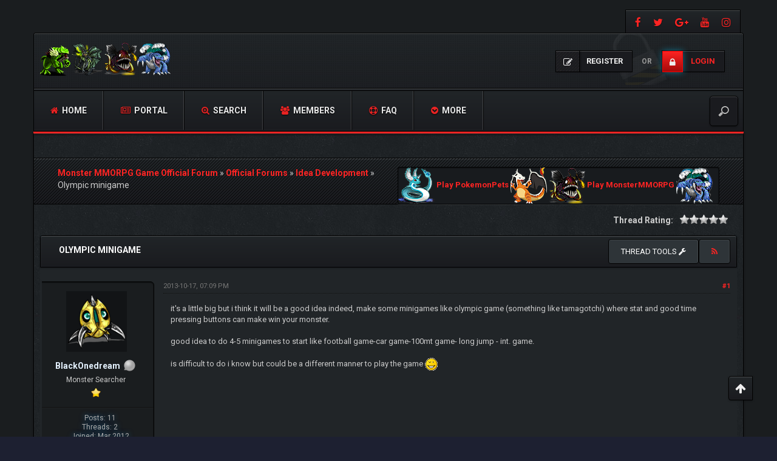

--- FILE ---
content_type: text/html; charset=UTF-8
request_url: https://forum.monstermmorpg.com/Thread-Olympic-minigame?pid=131352
body_size: 14389
content:
<!DOCTYPE html><!-- start: showthread -->
<html xml:lang="en" lang="en" xmlns="http://www.w3.org/1999/xhtml">
<head>
<title>Olympic minigame</title>
<!-- start: headerinclude -->
<meta charset="utf-8">
<meta http-equiv="X-UA-Compatible" content="IE=edge">
<meta content="width=device-width, initial-scale=1" name="viewport">

<link rel="alternate" type="application/rss+xml" title="Latest Threads (RSS 2.0)" href="https://forum.monstermmorpg.com/syndication.php">
<link rel="alternate" type="application/atom+xml" title="Latest Threads (Atom 1.0)" href="https://forum.monstermmorpg.com/syndication.php?type=atom1.0">

<link href="https://fonts.googleapis.com/css?family=Roboto:400,700" rel="stylesheet"> 
<link href="https://fonts.googleapis.com/css?family=Open+Sans:400,600,700" rel="stylesheet"> 

<link href="https://cdnjs.cloudflare.com/ajax/libs/font-awesome/4.7.0/css/font-awesome.min.css" rel="stylesheet">
<link href="https://maxcdn.bootstrapcdn.com/bootstrap/3.3.7/css/bootstrap.min.css" rel="stylesheet">

<link type="text/css" rel="stylesheet" href="https://forum.monstermmorpg.com/cache/themes/theme12/css3.min.css?t=1736053802" />
<link type="text/css" rel="stylesheet" href="https://forum.monstermmorpg.com/cache/themes/theme12/star_ratings.min.css?t=1736053802" />
<link type="text/css" rel="stylesheet" href="https://forum.monstermmorpg.com/cache/themes/theme12/showthread.min.css?t=1736053802" />
<link type="text/css" rel="stylesheet" href="https://forum.monstermmorpg.com/cache/themes/theme12/global.min.css?t=1736053802" />
<link type="text/css" rel="stylesheet" href="https://forum.monstermmorpg.com/cache/themes/theme12/extras.min.css?t=1736053802" />
<!-- UNREADPOSTS_CSS -->
<link href="https://forum.monstermmorpg.com/images/dark-fire/css/jquery.tipsy.css" media='all' rel='stylesheet' type='text/css'>
<link href="https://forum.monstermmorpg.com/images/dark-fire/css/index-sidebar.css" media='all' rel='stylesheet' type='text/css'>

<meta http-equiv="Content-Script-Type" content="text/javascript" />
<script type="text/javascript" src="https://forum.monstermmorpg.com/jscripts/jquery.js?ver=1813"></script>
<script type="text/javascript" src="https://forum.monstermmorpg.com/jscripts/jquery.plugins.min.js?ver=1813"></script>
<script type="text/javascript" src="https://forum.monstermmorpg.com/jscripts/general.js?ver=1813"></script>
<script type="text/javascript" src="https://forum.monstermmorpg.com/images/dark-fire/js/main.js"></script>
<script type="text/javascript">
<!--
	lang.unknown_error = "An unknown error has occurred.";

	lang.select2_match = "One result is available, press enter to select it.";
	lang.select2_matches = "{1} results are available, use up and down arrow keys to navigate.";
	lang.select2_nomatches = "No matches found";
	lang.select2_inputtooshort_single = "Please enter one or more character";
	lang.select2_inputtooshort_plural = "Please enter {1} or more characters";
	lang.select2_inputtoolong_single = "Please delete one character";
	lang.select2_inputtoolong_plural = "Please delete {1} characters";
	lang.select2_selectiontoobig_single = "You can only select one item";
	lang.select2_selectiontoobig_plural = "You can only select {1} items";
	lang.select2_loadmore = "Loading more results&hellip;";
	lang.select2_searching = "Searching&hellip;";

	var cookieDomain = ".forum.monstermmorpg.com";
	var cookiePath = "/";
	var cookiePrefix = "";
	var cookieSecureFlag = "0";
	var deleteevent_confirm = "Are you sure you want to delete this event?";
	var removeattach_confirm = "Are you sure you want to remove the selected attachment from this post?";
	var loading_text = 'Loading. <br />Please Wait&hellip;';
	var saving_changes = 'Saving changes&hellip;';
	var use_xmlhttprequest = "1";
	var my_post_key = "da56983e25d906e608a9b7244c49e8d6";
	var rootpath = "https://forum.monstermmorpg.com";
	var imagepath = "https://forum.monstermmorpg.com/images/dark-fire";
  	var yes_confirm = "Yes";
	var no_confirm = "No";
	var MyBBEditor = null;
	var spinner_image = "https://forum.monstermmorpg.com/images/dark-fire/spinner.gif";
	var spinner = "<img src='" + spinner_image +"' alt='' />";
	var modal_zindex = 9999;
// -->
</script>


<!-- Google tag (gtag.js) -->
<script async src="https://www.googletagmanager.com/gtag/js?id=G-YCXZV13LBV"></script>
<script>
  window.dataLayer = window.dataLayer || [];
  function gtag(){dataLayer.push(arguments);}
  gtag('js', new Date());

  gtag('config', 'G-YCXZV13LBV');
</script>
<!-- end: headerinclude -->
<script>
<!--
	var quickdelete_confirm = "Are you sure you want to delete this post?";
	var quickrestore_confirm = "Are you sure you want to restore this post?";
	var allowEditReason = "1";
	lang.save_changes = "Save Changes";
	lang.cancel_edit = "Cancel Edit";
	lang.quick_edit_update_error = "There was an error editing your reply:";
	lang.quick_reply_post_error = "There was an error posting your reply:";
	lang.quick_delete_error = "There was an error deleting your reply:";
	lang.quick_delete_success = "The post was deleted successfully.";
	lang.quick_delete_thread_success = "The thread was deleted successfully.";
	lang.quick_restore_error = "There was an error restoring your reply:";
	lang.quick_restore_success = "The post was restored successfully.";
	lang.editreason = "Edit Reason";
// -->
</script>
<!-- jeditable (jquery) -->
<script src="https://forum.monstermmorpg.com/jscripts/report.js?ver=1804"></script>
<script src="https://forum.monstermmorpg.com/jscripts/jeditable/jeditable.min.js"></script>
<script src="https://forum.monstermmorpg.com/jscripts/thread.js?ver=1808"></script>	
<script type="text/javascript" src="https://forum.monstermmorpg.com/jscripts/thankyoulike.min.js"></script>
<script type="text/javascript">
<!--
	var tylEnabled = "1";
	var tylDisplayGrowl = "1";
	var tylCollapsible = "1";
	var tylUser = "0";
	var tylSend = "Added {1} to this post";
	var tylRemove = "Removed {1} from this post";
// -->
</script>
<script type="text/javascript" src="https://forum.monstermmorpg.com/jscripts/thankyoulike.min.js"></script>
<script type="text/javascript">
<!--
	var tylEnabled = "1";
	var tylDisplayGrowl = "1";
	var tylCollapsible = "1";
	var tylUser = "0";
	var tylSend = "Added {1} to this post";
	var tylRemove = "Removed {1} from this post";
// -->
</script>
<script type="text/javascript" src="https://forum.monstermmorpg.com/jscripts/thankyoulike.min.js"></script>
<script type="text/javascript">
<!--
	var tylEnabled = "1";
	var tylDisplayGrowl = "1";
	var tylCollapsible = "1";
	var tylUser = "0";
	var tylSend = "Added {1} to this post";
	var tylRemove = "Removed {1} from this post";
// -->
</script>
<meta name="description" content="it's a little big but i think it will be a good idea indeed, make some minigames like olympic game (something like tamagotchi) where stat and good time pressing buttons can make win your monster. good" />
<link rel="canonical" href="https://forum.monstermmorpg.com/Thread-Olympic-minigame" />
</head>
<body>
<!-- start: header -->
<div id="main_wrapper">
		<div class="above-nav container no-padding">
			<div class="social-top">
				
				<a class="facebook"  title="https://www.facebook.com/MonsterMMORPG" data-toggle="tooltip" href="https://www.facebook.com/MonsterMMORPG" target="_blank"><i class="fa fa-facebook"></i></a>
				<a class="twitter" title="https://twitter.com/MonsterMMORPG" data-toggle="tooltip" href="https://twitter.com/MonsterMMORPG" target="_blank"><i class="fa fa-twitter"></i></a>  
				<a class="google-plus" title="https://plus.google.com/+MonsterMMORPG" data-toggle="tooltip" href="https://plus.google.com/+MonsterMMORPG" target="_blank"><i class="fa fa-google-plus"></i></a>
				<a class="youtube" title="https://www.youtube.com/MonsterMMORPG" data-toggle="tooltip" href="https://www.youtube.com/MonsterMMORPG" target="_blank"><i class="fa fa-youtube"></i></a> 
				<a class="instagram" title="https://www.instagram.com/monster_mmorpg/" data-toggle="tooltip" href="https://www.instagram.com/monster_mmorpg/" target="_blank"><i class="fa fa-instagram"></i></a> 
			</div>
			<div class="clear"></div>
		</div><!-- NAVBAR
    ================================================== -->
		<div class="navbar-wrapper container no-padding">
			<div class="logo col-lg-4 col-md-4">
			<div class="col-lg-2 col-md-2 no-padding">
				<span class="icon"></span>
			</div>
			<div class="col-lg-8 col-md-8 pull-left no-padding">
				<a href="https://forum.monstermmorpg.com"><img src="https://forum.monstermmorpg.com/images/dark-fire/logo.png" alt="Monster MMORPG Game Official Forum" title="Monster MMORPG Game Official Forum"></a>
			</div>
			</div>
			
               <!-- start: header_welcomeblock_guest -->
<div class="login-info">
<a class="register-btn" href="https://forum.monstermmorpg.com/member.php?action=register"><i class="fa fa-pencil-square-o"></i> <span>Register</span></a> 
<i>or</i> 
<a class="login-btn" href="https://forum.monstermmorpg.com/member.php?action=login" onclick="$('#quick_login').modal({ fadeDuration: 250, keepelement: true }); return false;"><i class="fa fa-lock"></i> <span>Login</span></a>
</div> 

<div class="modal" role="dialog" id="quick_login">
	<div class="modal-dialog">
		<form method="post" action="https://forum.monstermmorpg.com/member.php">
			<input name="action" type="hidden" value="do_login">
			<input name="url" type="hidden" value="">
			<input name="quick_login" type="hidden" value="1">
			<input name="my_post_key" type="hidden" value="da56983e25d906e608a9b7244c49e8d6" />
    	<div class="panel modal-content no-padding" style="z-index: 1;">
      		<div class="modal-header no-padding">
				<button type="button" class="close" data-dismiss="modal" style="margin-top: 8px;right: 5px;padding: 12px 20px;">×</button>
			<div class="logo-box col-lg-8 col-md-8">
			<div class="pull-left no-padding">
				<span class="icon"></span>
			</div>
			<div class="pull-left no-padding">
				<a href="https://forum.monstermmorpg.com/index.php"><img src="https://forum.monstermmorpg.com/images/dark-fire/logo.png" alt="Monster MMORPG Game Official Forum" title="Monster MMORPG Game Official Forum"></a>
			</div>
			</div>
			</div>
  			<div class="modal-body text-center">
			<h3 class="text-center">Login</h3>
			<br>
				<div class="form-group padding-left-right">
					<div class="input-group padding-8px">
						<span class="input-group-addon"><i class="fa fa-user"></i></span>
						<input placeholder="Username/Email:" name="quick_username" id="quick_login_username" type="text" value="" class="form-control initial_focus no-margin">
					</div>
				</div>
				<div class="form-group padding-left-right">
					<div class="input-group padding-8px">
						<span class="input-group-addon"><i class="fa fa-key"></i></span>
						<input placeholder="Password:" name="quick_password" id="quick_login_password" type="password" value="" class="form-control no-margin">
					</div>
				</div>
				<a href="https://forum.monstermmorpg.com/member.php?action=lostpw" class="lost_password small">Lost Password?</a>
				<div class="checkbox text-center small">
					<label for="quick_login_remember">
					<input name="quick_remember" id="quick_login_remember" type="checkbox" value="yes" checked="checked">Remember me</label>
				</div>
				<div class="col-lg-12 panel-small form-group margin-0">
					<button name="submit" type="submit" class="btn-log pull-left" value="Login"><i class="fa fa-sign-in" aria-hidden="true"></i>&nbsp;Login</button>
					
            <div class="fblogin pull-right">
			<!-- start: myfbconnect_login_button -->
			<a id="facebooklogin" class="tt button-medium facebookloginb" href="https://forum.monstermmorpg.com/myfbconnect.php?action=login" title="Facebook Login"><i class="fa fa-facebook"></i></a>
            <!-- end: myfbconnect_login_button -->
            </div>
				</div>	
			</div>
		</div>	
		<input name="my_post_key" type="hidden" value="da56983e25d906e608a9b7244c49e8d6" />		
		</form>
	</div>	
</div>
<script>
	$("#quick_login input[name='url']").val($(location).attr('href'));
</script>
<!-- end: header_welcomeblock_guest -->
			
			<div class="col-lg-12 col-md-12 nav-top-divider"></div>
			<div class="navbar navbar-inverse navbar-static-top col-lg-12 col-md-12" role="navigation">
				<div class="navbar-header">
					<button class="navbar-toggle" data-target=".navbar-collapse" data-toggle="collapse" type="button"><span class="sr-only">Toggle navigation</span> <span class="fa fa-bars"></span></button>
				</div>
				<div class="navbar-collapse collapse">
					<div class="menu-default-container">
						<ul class="nav navbar-nav">
							<li>
								<a href="https://forum.monstermmorpg.com"><span class="fa fa-home"></span> Home</a>
							</li>
					        <!-- start: header_menu_portal -->
<li><a href="https://forum.monstermmorpg.com/portal.php"><span class="fa fa-newspaper-o"></span> Portal</a></li>
<!-- end: header_menu_portal -->
					        <!-- start: header_menu_search -->
<li><a href="https://forum.monstermmorpg.com/search.php" class="search"><span class="fa fa-search-plus"></span> Search</a></li>
<!-- end: header_menu_search -->
					        <!-- start: header_menu_memberlist -->
<li><a href="https://forum.monstermmorpg.com/memberlist.php"><span class="fa fa-users"></span> Members</a></li>
<!-- end: header_menu_memberlist -->
							<li>
								<a title="Frequently Asked Questions" data-toggle="tooltip" href="https://forum.monstermmorpg.com/misc.php?action=help"><span class="fa fa-support"></span> FAQ</a>
							</li>
							<li class="dropdown">
								<a class="dropdown-toggle" data-toggle="dropdown" href="#"><span class="fa fa-chevron-circle-down"></span> More</a>
								<ul class="dropdown-menu">
<!-- UNREADPOSTS_LINK -->
      <li><a class="dropdown-item" href="https://forum.monstermmorpg.com/search.php?action=getnew"><i class="fa fa-eye" style="margin-right: 5px;font-weight:400;"></i>View New Posts</a></li>
      <li><a class="dropdown-item" href="https://forum.monstermmorpg.com/search.php?action=getdaily"><i class="fa fa-eye" style="margin-right: 5px;font-weight:400;"></i>View Today's Posts</a></li>
      <li><a class="dropdown-item" href="mailto:admin@monstermmorpg.com"><i class="fa fa-envelope" style="margin-right: 5px;font-weight:400;"></i>Contact Us</a></li>
	  <li><a class="dropdown-item" href="https://forum.monstermmorpg.com/search.php?action=getdaily&days=7"><i class="fa fa-eye" style="margin-right: 5px;font-weight:400;"></i>View last 7 days Posts</a></li>
		<li><a class="dropdown-item" href="https://forum.monstermmorpg.com/search.php?action=getdaily&days=15"><i class="fa fa-eye" style="margin-right: 5px;font-weight:400;"></i>View last 15 days Posts</a></li>
		<li><a class="dropdown-item" href="https://forum.monstermmorpg.com/search.php?action=getdaily&days=30"><i class="fa fa-eye" style="margin-right: 5px;font-weight:400;"></i>View last 30 days Posts</a></li>

								</ul>
							</li>
						</ul>
					</div>
					<div class="search-top">
	<form action="https://forum.monstermmorpg.com/search.php" id="sform" method="post" name="sform">
		<input type="hidden" name="action" value="do_search" />
         <input type="hidden" name="postthread" value="1" />
         <input type="hidden" name="forums" value="all" />
         <input type="hidden" name="showresults" value="threads" />
        <input type="search" name="keywords" placeholder="" />
	</form>
					</div>
				</div><!--/.nav-collapse -->
			</div><!-- /.navbar-inner -->
		</div><!-- /.navbar -->
	
		<div class="after-nav container">

		</div><!-- Marketing messaging and featurettes
    ================================================== -->
	
	<div class="page normal-page container">
	  	<div class="row">
		<div class="wrapper">
			
			
			
			
			
			 
			<!-- BAM -->
			<div class="panel-small">
				</div>
			<!-- /BAM -->
			<!-- start: nav -->
<div class="title_wrapper container">
	<div class="col-lg-12">

		
	<div class="col-lg-6">
	<strong></strong>
	<div class="bbp-breadcrumb" style="margin-top:15px;">
   		<!-- start: nav_bit -->
<a href="https://forum.monstermmorpg.com/index.php" itemprop="item"><span itemprop="name">Monster MMORPG Game Official Forum</span></a> »
<!-- end: nav_bit --><!-- start: nav_bit -->
<a href="Forum-Official-Forums" itemprop="item"><span itemprop="name">Official Forums</span></a> »
<!-- end: nav_bit --><!-- start: nav_bit -->
<a href="Forum-Idea-Development?page=2" itemprop="item"><span itemprop="name">Idea Development</span></a> »
<!-- end: nav_bit --><!-- start: nav_bit_active -->
<span itemprop="name">Olympic minigame</span><meta itemprop="position" content="">
<!-- end: nav_bit_active -->
 	</div>
    </div>
	
	<div class="col-lg-6">
<!-- BEGIN ticker -->
	<div class="simple-ticker" id="js-ticker-slide">
	<a style="display:inline-block; font-size:13px;" target="_blank" href="https://www.pokemonpets.com" target="_blank"><img src="//static.pokemonpets.com/images/monsters-images-60-60/4148-Dragonair-Icy.png"/> Play PokemonPets <img src="//static.pokemonpets.com/images/monsters-images-60-60/4006-Charizard-Bony.png"/></a>
	
		
	<a style="display:inline-block; font-size:13px;"  target="_blank" href="https://www.monstermmorpg.com" target="_blank"><img src="//static.monstermmorpg.com/images/monsters-images-60-60/11-Anglare.png"/> Play MonsterMMORPG <img src="//static.monstermmorpg.com/images/monsters-images-60-60/769-Tsunidle.png"/></a>
	</div>
<!-- END ticker -->
	</div> 	
	
	</div>
	<div class="clear"></div>
</div>
<!-- end: nav -->
<!-- end: header -->
<div class="container">	
	
	
</div>	

<div class="container-fluid">
	<div class="row" style="padding-bottom:15px">
		<div class="col-lg-12">
			<span class="pull-right" style="padding-left:5px">
				
			</span>		
			<span class="pull-left">
              
			</span>
			<span class="pull-right">
				<!-- start: showthread_ratethread -->
<div style="margin-top:6px; padding-right:10px" class="pull-right">
		<script>
		<!--
			lang.ratings_update_error = "There was an error updating the rating.";
		// -->
		</script>
		<script src="https://forum.monstermmorpg.com/jscripts/rating.js?ver=1808"></script>
		<strong class="pull-left" style="padding-right:10px">Thread Rating:</strong>
		<div class="inline_rating">
			<ul class="star_rating star_rating_notrated" id="rating_thread_5626">
				<li style="width: 0%" class="current_rating" id="current_rating_5626">0 Vote(s) - 0 Average</li>
				<li><a class="one_star" title="1 star out of 5" href="./ratethread.php?tid=5626&amp;rating=1&amp;my_post_key=da56983e25d906e608a9b7244c49e8d6">1</a></li>
				<li><a class="two_stars" title="2 stars out of 5" href="./ratethread.php?tid=5626&amp;rating=2&amp;my_post_key=da56983e25d906e608a9b7244c49e8d6">2</a></li>
				<li><a class="three_stars" title="3 stars out of 5" href="./ratethread.php?tid=5626&amp;rating=3&amp;my_post_key=da56983e25d906e608a9b7244c49e8d6">3</a></li>
				<li><a class="four_stars" title="4 stars out of 5" href="./ratethread.php?tid=5626&amp;rating=4&amp;my_post_key=da56983e25d906e608a9b7244c49e8d6">4</a></li>
				<li><a class="five_stars" title="5 stars out of 5" href="./ratethread.php?tid=5626&amp;rating=5&amp;my_post_key=da56983e25d906e608a9b7244c49e8d6">5</a></li>
			</ul>
		</div>
</div>
<!-- end: showthread_ratethread -->
			</span>			
		</div>	
	</div>	
	<div class="panel-no-border panel-primary">
		<div class="panel-heading">
			<span class="panel-title line-height-title"><strong>Olympic minigame</strong></span>
			<span class="pull-right text-right">
	<div class="dropdown pull-left"> 				
		<button class="btn btn-sm btn-primary dropdown-toggle" type="button" data-toggle="dropdown">Thread tools
  			<i class="fa fa-wrench"></i></button>
  			<ul class="dropdown-menu">
	  		 <li><a href="printthread.php?tid=5626"><i class="fa fa-print"></i>&nbsp;View a Printable Version</a></li>
	  		 <li></li>
	  		 <li></li>
	 		 <li><strong><center></center></strong></li>
	  		 <li><a href="showthread.php?mode=linear&amp;tid=5626&amp;pid=131352#pid131352"><i class="fa fa-angle-right"></i>&nbsp;Linear Mode</a></li>
	  		 <li><a href="showthread.php?mode=threaded&amp;tid=5626&amp;pid=131352#pid131352"><i class="fa fa-angle-right"></i>&nbsp;Threaded Mode</a></li>
  			 </ul>			
	</div>
			<a class="tt btn" href="usercp2.php?action=addsubscription&amp;tid=5626&amp;my_post_key=da56983e25d906e608a9b7244c49e8d6" title="Subscribe to this thread"><span class="addsubscription"><i class="fa fa fa-rss"></i></span></a></span>
		</div>
  		<div class="panel-body no-padding">
			<div class="row">
				<div class="col-lg-12" id="posts_container">
					<div id="posts">
						<!-- start: postbit_classic -->

<a name="pid127731" id="pid127731"></a>
<div class="post classic " style="" id="post_127731">
	<div class="row padding-8px">	
		<div class="col-lg-2 post_author scaleimages">
			<!-- start: postbit_avatar -->
<div class="author_avatar"><a href="User-BlackOnedream"><img src="https://forum.monstermmorpg.com/images/Pokemon-Tiktik.png" alt="" width="100" height="100"></a></div>
<!-- end: postbit_avatar -->
			<div class="author_information">
				<strong><span class="large"><a href="https://forum.monstermmorpg.com/User-BlackOnedream"><span style="color:#e4f1fe">BlackOnedream</span></a></span></strong> <!-- start: postbit_offline -->
<img src="https://forum.monstermmorpg.com/images/dark-fire/buddy_offline.png" title="Offline" alt="Offline" class="buddy_status">
<!-- end: postbit_offline --><br>
				<span class="small">
					Monster Searcher<br>
					<img src="https://forum.monstermmorpg.com/images/dark-fire/star.png" border="0" alt="*" /><br />
					
				</span>
			</div>
			<div class="author_statistics">
				<!-- start: postbit_author_user -->

	Posts: 11<br>
	Threads: 2<br>
	Joined: Mar 2012
	
<!-- end: postbit_author_user -->
			</div>
		</div>
		<div class="col-lg-10 scaleimages">
			<div class="post_head">
				<!-- start: postbit_posturl -->
<div class="pull-right" style="vertical-align:top">
<!-- IS_UNREAD --><strong><a href="Thread-Olympic-minigame?pid=127731#pid127731" title="Olympic minigame">#1</a></strong>

</div>
<!-- end: postbit_posturl -->
				
				<span class="post_date">2013-10-17, 07:09 PM <span class="post_edit" id="edited_by_127731"></span></span>
			
			</div>
			<div class="post_body scaleimages" id="pid_127731">
				it's a little big but i think it will be a good idea indeed, make some minigames like olympic game (something like tamagotchi) where stat and good time pressing buttons can make win your monster.<br />
<br />
good idea to do 4-5 minigames to start like football game-car game-100mt game- long jump - int. game.<br />
<br />
is difficult to do i know but could be a different manner to play the game <img src="https://forum.monstermmorpg.com/images/smilies/wink.gif" alt="Wink" title="Wink" class="smilie smilie_2"/>
			</div>
			
			
			<div class="post_meta" id="post_meta_127731">
				
			</div>
		</div>
	</div>
<div style="display: none;" id="tyl_127731"><!-- start: thankyoulike_postbit_classic -->
<div class="post_controls tyllist_classic ">
	<a href="javascript:void(0)" onclick="thankyoulike.tgl(127731);return false;" title="[-]" id="tyl_a_expcol_127731"><img src="https://forum.monstermmorpg.com/images/dark-fire/collapse.png" alt="[-]" id="tyl_i_expcol_127731" /></a> 
	<span id="tyl_title_127731" style=""></span><span id="tyl_title_collapsed_127731" style="display: none;"></span><br />
	<span id="tyl_data_127731" style="">&nbsp;&nbsp;• </span>
</div>
<!-- end: thankyoulike_postbit_classic --></div>
	<div class="panel-footer post_controls">
		<div class="postbit_buttons author_buttons pull-left">
			<!-- start: postbit_find -->
<a href="search.php?action=finduser&amp;uid=5769" title="Find all posts by this user" class="tt postbit_find"><span>Find</span></a>
<!-- end: postbit_find -->
<!-- AddToAny BEGIN -->
<a class="a2a_dd" href="https://www.addtoany.com/share">Share</a>
<script async src="https://static.addtoany.com/menu/page.js"></script>
<!-- AddToAny END -->
		</div>
		<div class="postbit_buttons author_buttons pull-right">
		 <!-- start: postbit_quote -->
<a href="newreply.php?tid=5626&amp;replyto=127731" title="Quote this message in a reply" class="tt postbit_quote"><span>Reply</span></a>
<!-- end: postbit_quote -->
		</div>	
<div id="edit_post_127731_popup" class="popup_menu1" style="display: none;"><div class="popup_item_container"><a href="javascript:;" class="popup_item quick_edit_button" id="quick_edit_post_127731">Quick Edit</a></div><div class="popup_item_container"><a href="editpost.php?pid=127731" class="popup_item">Full Edit</a></div></div>   
<script type="text/javascript">
// <!--
	if(use_xmlhttprequest == "1")
	{
		$("#edit_post_127731").popupMenu();
	}
// -->
	</script>	
	</div>	
</div>
<!-- end: postbit_classic --><!-- start: postbit_classic -->

<a name="pid127732" id="pid127732"></a>
<div class="post classic " style="" id="post_127732">
	<div class="row padding-8px">	
		<div class="col-lg-2 post_author scaleimages">
			<!-- start: postbit_avatar -->
<div class="author_avatar"><a href="User-Qurac23"><img src="https://forum.monstermmorpg.com/uploads/avatars/avatar_60597.jpg?dateline=1378422692" alt="" width="150" height="150"></a></div>
<!-- end: postbit_avatar -->
			<div class="author_information">
				<strong><span class="large"><a href="https://forum.monstermmorpg.com/User-Qurac23"><span style="color:#e4f1fe">Qurac23</span></a></span></strong> <!-- start: postbit_offline -->
<img src="https://forum.monstermmorpg.com/images/dark-fire/buddy_offline.png" title="Offline" alt="Offline" class="buddy_status">
<!-- end: postbit_offline --><br>
				<span class="small">
					Monster Expert<br>
					<img src="https://forum.monstermmorpg.com/images/dark-fire/star.png" border="0" alt="*" /><img src="https://forum.monstermmorpg.com/images/dark-fire/star.png" border="0" alt="*" /><img src="https://forum.monstermmorpg.com/images/dark-fire/star.png" border="0" alt="*" /><img src="https://forum.monstermmorpg.com/images/dark-fire/star.png" border="0" alt="*" /><br />
					
				</span>
			</div>
			<div class="author_statistics">
				<!-- start: postbit_author_user -->

	Posts: 543<br>
	Threads: 1<br>
	Joined: Jul 2013
	
<!-- end: postbit_author_user -->
			</div>
		</div>
		<div class="col-lg-10 scaleimages">
			<div class="post_head">
				<!-- start: postbit_posturl -->
<div class="pull-right" style="vertical-align:top">
<!-- IS_UNREAD --><strong><a href="Thread-Olympic-minigame?pid=127732#pid127732" title="RE: Olympic minigame">#2</a></strong>

</div>
<!-- end: postbit_posturl -->
				
				<span class="post_date">2013-10-17, 07:11 PM <span class="post_edit" id="edited_by_127732"></span></span>
			
			</div>
			<div class="post_body scaleimages" id="pid_127732">
				Interesting idea<img src="https://forum.monstermmorpg.com/images/smilies/lightbulb.gif" alt="Idea" title="Idea" class="smilie smilie_18"/>
			</div>
			
			
			<div class="post_meta" id="post_meta_127732">
				
			</div>
		</div>
	</div>
<div style="display: none;" id="tyl_127732"><!-- start: thankyoulike_postbit_classic -->
<div class="post_controls tyllist_classic ">
	<a href="javascript:void(0)" onclick="thankyoulike.tgl(127732);return false;" title="[-]" id="tyl_a_expcol_127732"><img src="https://forum.monstermmorpg.com/images/dark-fire/collapse.png" alt="[-]" id="tyl_i_expcol_127732" /></a> 
	<span id="tyl_title_127732" style=""></span><span id="tyl_title_collapsed_127732" style="display: none;"></span><br />
	<span id="tyl_data_127732" style="">&nbsp;&nbsp;• </span>
</div>
<!-- end: thankyoulike_postbit_classic --></div>
	<div class="panel-footer post_controls">
		<div class="postbit_buttons author_buttons pull-left">
			<!-- start: postbit_find -->
<a href="search.php?action=finduser&amp;uid=60597" title="Find all posts by this user" class="tt postbit_find"><span>Find</span></a>
<!-- end: postbit_find -->
<!-- AddToAny BEGIN -->
<a class="a2a_dd" href="https://www.addtoany.com/share">Share</a>
<script async src="https://static.addtoany.com/menu/page.js"></script>
<!-- AddToAny END -->
		</div>
		<div class="postbit_buttons author_buttons pull-right">
		 <!-- start: postbit_quote -->
<a href="newreply.php?tid=5626&amp;replyto=127732" title="Quote this message in a reply" class="tt postbit_quote"><span>Reply</span></a>
<!-- end: postbit_quote -->
		</div>	
<div id="edit_post_127732_popup" class="popup_menu1" style="display: none;"><div class="popup_item_container"><a href="javascript:;" class="popup_item quick_edit_button" id="quick_edit_post_127732">Quick Edit</a></div><div class="popup_item_container"><a href="editpost.php?pid=127732" class="popup_item">Full Edit</a></div></div>   
<script type="text/javascript">
// <!--
	if(use_xmlhttprequest == "1")
	{
		$("#edit_post_127732").popupMenu();
	}
// -->
	</script>	
	</div>	
</div>
<!-- end: postbit_classic --><!-- start: postbit_classic -->

<a name="pid127774" id="pid127774"></a>
<div class="post classic " style="" id="post_127774">
	<div class="row padding-8px">	
		<div class="col-lg-2 post_author scaleimages">
			<!-- start: postbit_avatar -->
<div class="author_avatar"><a href="User-Rulg"><img src="https://forum.monstermmorpg.com/images/Pokemon-Tiktik.png" alt="" width="100" height="100"></a></div>
<!-- end: postbit_avatar -->
			<div class="author_information">
				<strong><span class="large"><a href="https://forum.monstermmorpg.com/User-Rulg"><span style="color:#e4f1fe">Rulg</span></a></span></strong> <!-- start: postbit_offline -->
<img src="https://forum.monstermmorpg.com/images/dark-fire/buddy_offline.png" title="Offline" alt="Offline" class="buddy_status">
<!-- end: postbit_offline --><br>
				<span class="small">
					Monster Newbie<br>
					<br />
					
				</span>
			</div>
			<div class="author_statistics">
				<!-- start: postbit_author_user -->

	Posts: 8<br>
	Threads: 1<br>
	Joined: Oct 2013
	
<!-- end: postbit_author_user -->
			</div>
		</div>
		<div class="col-lg-10 scaleimages">
			<div class="post_head">
				<!-- start: postbit_posturl -->
<div class="pull-right" style="vertical-align:top">
<!-- IS_UNREAD --><strong><a href="Thread-Olympic-minigame?pid=127774#pid127774" title="RE: Olympic minigame">#3</a></strong>

</div>
<!-- end: postbit_posturl -->
				
				<span class="post_date">2013-10-18, 05:06 AM <span class="post_edit" id="edited_by_127774"></span></span>
			
			</div>
			<div class="post_body scaleimages" id="pid_127774">
				I like it
			</div>
			
			
			<div class="post_meta" id="post_meta_127774">
				
			</div>
		</div>
	</div>
<div style="display: none;" id="tyl_127774"><!-- start: thankyoulike_postbit_classic -->
<div class="post_controls tyllist_classic ">
	<a href="javascript:void(0)" onclick="thankyoulike.tgl(127774);return false;" title="[-]" id="tyl_a_expcol_127774"><img src="https://forum.monstermmorpg.com/images/dark-fire/collapse.png" alt="[-]" id="tyl_i_expcol_127774" /></a> 
	<span id="tyl_title_127774" style=""></span><span id="tyl_title_collapsed_127774" style="display: none;"></span><br />
	<span id="tyl_data_127774" style="">&nbsp;&nbsp;• </span>
</div>
<!-- end: thankyoulike_postbit_classic --></div>
	<div class="panel-footer post_controls">
		<div class="postbit_buttons author_buttons pull-left">
			<!-- start: postbit_find -->
<a href="search.php?action=finduser&amp;uid=66122" title="Find all posts by this user" class="tt postbit_find"><span>Find</span></a>
<!-- end: postbit_find -->
<!-- AddToAny BEGIN -->
<a class="a2a_dd" href="https://www.addtoany.com/share">Share</a>
<script async src="https://static.addtoany.com/menu/page.js"></script>
<!-- AddToAny END -->
		</div>
		<div class="postbit_buttons author_buttons pull-right">
		 <!-- start: postbit_quote -->
<a href="newreply.php?tid=5626&amp;replyto=127774" title="Quote this message in a reply" class="tt postbit_quote"><span>Reply</span></a>
<!-- end: postbit_quote -->
		</div>	
<div id="edit_post_127774_popup" class="popup_menu1" style="display: none;"><div class="popup_item_container"><a href="javascript:;" class="popup_item quick_edit_button" id="quick_edit_post_127774">Quick Edit</a></div><div class="popup_item_container"><a href="editpost.php?pid=127774" class="popup_item">Full Edit</a></div></div>   
<script type="text/javascript">
// <!--
	if(use_xmlhttprequest == "1")
	{
		$("#edit_post_127774").popupMenu();
	}
// -->
	</script>	
	</div>	
</div>
<!-- end: postbit_classic --><!-- start: postbit_classic -->

<a name="pid127775" id="pid127775"></a>
<div class="post classic " style="" id="post_127775">
	<div class="row padding-8px">	
		<div class="col-lg-2 post_author scaleimages">
			<!-- start: postbit_avatar -->
<div class="author_avatar"><a href="User-PupK9"><img src="http://static3.wikia.nocookie.net/__cb20121228123311/legendofthecryptids/images/4/45/(Conquer)_Defiled_Ebony_Knight_thumb.jpg?dateline=1389493427" alt="" width="130" height="130"></a></div>
<!-- end: postbit_avatar -->
			<div class="author_information">
				<strong><span class="large"><a href="https://forum.monstermmorpg.com/User-PupK9"><span style="color: #B8A130;"><strong>PupK9</strong></span></a></span></strong> <!-- start: postbit_offline -->
<img src="https://forum.monstermmorpg.com/images/dark-fire/buddy_offline.png" title="Offline" alt="Offline" class="buddy_status">
<!-- end: postbit_offline --><br>
				<span class="small">
					Extreme Donator<br>
					<img src="https://forum.monstermmorpg.com/images/dark-fire/star.png" border="0" alt="*" /><img src="https://forum.monstermmorpg.com/images/dark-fire/star.png" border="0" alt="*" /><img src="https://forum.monstermmorpg.com/images/dark-fire/star.png" border="0" alt="*" /><img src="https://forum.monstermmorpg.com/images/dark-fire/star.png" border="0" alt="*" /><img src="https://forum.monstermmorpg.com/images/dark-fire/star.png" border="0" alt="*" /><img src="https://forum.monstermmorpg.com/images/dark-fire/star.png" border="0" alt="*" /><br />
					<!-- start: postbit_groupimage -->
<img src="images/extremedonator_en.png" alt="Extreme Donator" title="Extreme Donator">
<!-- end: postbit_groupimage --><br />
				</span>
			</div>
			<div class="author_statistics">
				<!-- start: postbit_author_user -->

	Posts: 569<br>
	Threads: 21<br>
	Joined: Jun 2013
	
<!-- end: postbit_author_user -->
			</div>
		</div>
		<div class="col-lg-10 scaleimages">
			<div class="post_head">
				<!-- start: postbit_posturl -->
<div class="pull-right" style="vertical-align:top">
<!-- IS_UNREAD --><strong><a href="Thread-Olympic-minigame?pid=127775#pid127775" title="RE: Olympic minigame">#4</a></strong>

</div>
<!-- end: postbit_posturl -->
				
				<span class="post_date">2013-10-18, 05:12 AM <span class="post_edit" id="edited_by_127775"></span></span>
			
			</div>
			<div class="post_body scaleimages" id="pid_127775">
				I can't stand mini games. It just makes a game too childish... As much as this game is directed towards kids.. It's more widely populated by adults, and mini games just seem to.... 5-year-old-ish... I dunno.. Maybe it's just me.. But I'm not a follower of this idea...
			</div>
			
			<!-- start: postbit_signature -->
<div class="panel panel-primary">
<div class="signature scaleimages padding-8px">
<div style="text-align: center;" class="mycode_align"><span style="color: #339933;" class="mycode_color"><span style="font-size: medium;" class="mycode_size"><span style="font-family: Times New Roman;" class="mycode_font"><span style="font-weight: bold;" class="mycode_b">Resident noob</span></span></span></span></div>

</div>
</div>
<!-- end: postbit_signature -->
			<div class="post_meta" id="post_meta_127775">
				
			</div>
		</div>
	</div>
<div style="display: none;" id="tyl_127775"><!-- start: thankyoulike_postbit_classic -->
<div class="post_controls tyllist_classic ">
	<a href="javascript:void(0)" onclick="thankyoulike.tgl(127775);return false;" title="[-]" id="tyl_a_expcol_127775"><img src="https://forum.monstermmorpg.com/images/dark-fire/collapse.png" alt="[-]" id="tyl_i_expcol_127775" /></a> 
	<span id="tyl_title_127775" style=""></span><span id="tyl_title_collapsed_127775" style="display: none;"></span><br />
	<span id="tyl_data_127775" style="">&nbsp;&nbsp;• </span>
</div>
<!-- end: thankyoulike_postbit_classic --></div>
	<div class="panel-footer post_controls">
		<div class="postbit_buttons author_buttons pull-left">
			<!-- start: postbit_find -->
<a href="search.php?action=finduser&amp;uid=55387" title="Find all posts by this user" class="tt postbit_find"><span>Find</span></a>
<!-- end: postbit_find -->
<!-- AddToAny BEGIN -->
<a class="a2a_dd" href="https://www.addtoany.com/share">Share</a>
<script async src="https://static.addtoany.com/menu/page.js"></script>
<!-- AddToAny END -->
		</div>
		<div class="postbit_buttons author_buttons pull-right">
		 <!-- start: postbit_quote -->
<a href="newreply.php?tid=5626&amp;replyto=127775" title="Quote this message in a reply" class="tt postbit_quote"><span>Reply</span></a>
<!-- end: postbit_quote -->
		</div>	
<div id="edit_post_127775_popup" class="popup_menu1" style="display: none;"><div class="popup_item_container"><a href="javascript:;" class="popup_item quick_edit_button" id="quick_edit_post_127775">Quick Edit</a></div><div class="popup_item_container"><a href="editpost.php?pid=127775" class="popup_item">Full Edit</a></div></div>   
<script type="text/javascript">
// <!--
	if(use_xmlhttprequest == "1")
	{
		$("#edit_post_127775").popupMenu();
	}
// -->
	</script>	
	</div>	
</div>
<!-- end: postbit_classic --><!-- start: postbit_classic -->

<a name="pid127780" id="pid127780"></a>
<div class="post classic " style="" id="post_127780">
	<div class="row padding-8px">	
		<div class="col-lg-2 post_author scaleimages">
			<!-- start: postbit_avatar -->
<div class="author_avatar"><a href="User-BlackOnedream"><img src="https://forum.monstermmorpg.com/images/Pokemon-Tiktik.png" alt="" width="100" height="100"></a></div>
<!-- end: postbit_avatar -->
			<div class="author_information">
				<strong><span class="large"><a href="https://forum.monstermmorpg.com/User-BlackOnedream"><span style="color:#e4f1fe">BlackOnedream</span></a></span></strong> <!-- start: postbit_offline -->
<img src="https://forum.monstermmorpg.com/images/dark-fire/buddy_offline.png" title="Offline" alt="Offline" class="buddy_status">
<!-- end: postbit_offline --><br>
				<span class="small">
					Monster Searcher<br>
					<img src="https://forum.monstermmorpg.com/images/dark-fire/star.png" border="0" alt="*" /><br />
					
				</span>
			</div>
			<div class="author_statistics">
				<!-- start: postbit_author_user -->

	Posts: 11<br>
	Threads: 2<br>
	Joined: Mar 2012
	
<!-- end: postbit_author_user -->
			</div>
		</div>
		<div class="col-lg-10 scaleimages">
			<div class="post_head">
				<!-- start: postbit_posturl -->
<div class="pull-right" style="vertical-align:top">
<!-- IS_UNREAD --><strong><a href="Thread-Olympic-minigame?pid=127780#pid127780" title="RE: Olympic minigame">#5</a></strong>

</div>
<!-- end: postbit_posturl -->
				
				<span class="post_date">2013-10-18, 09:48 AM <span class="post_edit" id="edited_by_127780"></span></span>
			
			</div>
			<div class="post_body scaleimages" id="pid_127780">
				<blockquote class="mycode_quote"><cite><span> (2013-10-18, 05:12 AM)</span>PupK9 Wrote:  <a href="https://forum.monstermmorpg.com/Thread-Olympic-minigame?pid=127775#pid127775" class="quick_jump"></a></cite>I can't stand mini games. It just makes a game too childish... As much as this game is directed towards kids.. It's more widely populated by adults, and mini games just seem to.... 5-year-old-ish... I dunno.. Maybe it's just me.. But I'm not a follower of this idea...</blockquote><br />
you will be seriously surprised how much 40 years old play games like pacman or tetris or duck hunt <img src="https://forum.monstermmorpg.com/images/smilies/tongue.gif" alt="Tongue" title="Tongue" class="smilie smilie_5"/><br />
<br />
also is a good think to take some rewards and to take various "torunament" (like the first in a month that can make the best score point, etc.)
			</div>
			
			
			<div class="post_meta" id="post_meta_127780">
				
			</div>
		</div>
	</div>
<div style="display: none;" id="tyl_127780"><!-- start: thankyoulike_postbit_classic -->
<div class="post_controls tyllist_classic ">
	<a href="javascript:void(0)" onclick="thankyoulike.tgl(127780);return false;" title="[-]" id="tyl_a_expcol_127780"><img src="https://forum.monstermmorpg.com/images/dark-fire/collapse.png" alt="[-]" id="tyl_i_expcol_127780" /></a> 
	<span id="tyl_title_127780" style=""></span><span id="tyl_title_collapsed_127780" style="display: none;"></span><br />
	<span id="tyl_data_127780" style="">&nbsp;&nbsp;• </span>
</div>
<!-- end: thankyoulike_postbit_classic --></div>
	<div class="panel-footer post_controls">
		<div class="postbit_buttons author_buttons pull-left">
			<!-- start: postbit_find -->
<a href="search.php?action=finduser&amp;uid=5769" title="Find all posts by this user" class="tt postbit_find"><span>Find</span></a>
<!-- end: postbit_find -->
<!-- AddToAny BEGIN -->
<a class="a2a_dd" href="https://www.addtoany.com/share">Share</a>
<script async src="https://static.addtoany.com/menu/page.js"></script>
<!-- AddToAny END -->
		</div>
		<div class="postbit_buttons author_buttons pull-right">
		 <!-- start: postbit_quote -->
<a href="newreply.php?tid=5626&amp;replyto=127780" title="Quote this message in a reply" class="tt postbit_quote"><span>Reply</span></a>
<!-- end: postbit_quote -->
		</div>	
<div id="edit_post_127780_popup" class="popup_menu1" style="display: none;"><div class="popup_item_container"><a href="javascript:;" class="popup_item quick_edit_button" id="quick_edit_post_127780">Quick Edit</a></div><div class="popup_item_container"><a href="editpost.php?pid=127780" class="popup_item">Full Edit</a></div></div>   
<script type="text/javascript">
// <!--
	if(use_xmlhttprequest == "1")
	{
		$("#edit_post_127780").popupMenu();
	}
// -->
	</script>	
	</div>	
</div>
<!-- end: postbit_classic --><!-- start: postbit_classic -->

<a name="pid127782" id="pid127782"></a>
<div class="post classic " style="" id="post_127782">
	<div class="row padding-8px">	
		<div class="col-lg-2 post_author scaleimages">
			<!-- start: postbit_avatar -->
<div class="author_avatar"><a href="User-Pyro-Piglet"><img src="https://forum.monstermmorpg.com/uploads/avatars/avatar_61781.jpg?dateline=1377953855" alt="" width="150" height="94"></a></div>
<!-- end: postbit_avatar -->
			<div class="author_information">
				<strong><span class="large"><a href="https://forum.monstermmorpg.com/User-Pyro-Piglet"><span style="color:#e4f1fe">Pyro Piglet</span></a></span></strong> <!-- start: postbit_away -->
<a href="User-Pyro-Piglet" title="Away"><img src="https://forum.monstermmorpg.com/images/dark-fire/buddy_away.png" alt="Away" class="buddy_status"></a>
<!-- end: postbit_away --><br>
				<span class="small">
					Monster Expert<br>
					<img src="https://forum.monstermmorpg.com/images/dark-fire/star.png" border="0" alt="*" /><img src="https://forum.monstermmorpg.com/images/dark-fire/star.png" border="0" alt="*" /><img src="https://forum.monstermmorpg.com/images/dark-fire/star.png" border="0" alt="*" /><img src="https://forum.monstermmorpg.com/images/dark-fire/star.png" border="0" alt="*" /><br />
					
				</span>
			</div>
			<div class="author_statistics">
				<!-- start: postbit_author_user -->

	Posts: 576<br>
	Threads: 4<br>
	Joined: Aug 2013
	
<!-- end: postbit_author_user -->
			</div>
		</div>
		<div class="col-lg-10 scaleimages">
			<div class="post_head">
				<!-- start: postbit_posturl -->
<div class="pull-right" style="vertical-align:top">
<!-- IS_UNREAD --><strong><a href="Thread-Olympic-minigame?pid=127782#pid127782" title="RE: Olympic minigame">#6</a></strong>

</div>
<!-- end: postbit_posturl -->
				
				<span class="post_date">2013-10-18, 10:01 AM <span class="post_edit" id="edited_by_127782"></span></span>
			
			</div>
			<div class="post_body scaleimages" id="pid_127782">
				Mini-games does sound interesting... Wondering how they would work though?
			</div>
			
			<!-- start: postbit_signature -->
<div class="panel panel-primary">
<div class="signature scaleimages padding-8px">
<div style="text-align: center;" class="mycode_align"><img src="http://forum.monstermmorpg.com/attachment.php?aid=448" loading="lazy"  width="195" height="195" alt="[Image: attachment.php?aid=448]" class="mycode_img" /><br />
~^±|I|±^~Pyro Piglet~^±|I|±^~ <br />
»»»»»»[IGN: <span style="font-style: italic;" class="mycode_i">Tanklet</span>]««««««<br />
<span style="font-style: italic;" class="mycode_i">Never argue with an idiot, they drag you down to their level and then beat you with experience.<br />
</span></div>
</div>
</div>
<!-- end: postbit_signature -->
			<div class="post_meta" id="post_meta_127782">
				
			</div>
		</div>
	</div>
<div style="display: none;" id="tyl_127782"><!-- start: thankyoulike_postbit_classic -->
<div class="post_controls tyllist_classic ">
	<a href="javascript:void(0)" onclick="thankyoulike.tgl(127782);return false;" title="[-]" id="tyl_a_expcol_127782"><img src="https://forum.monstermmorpg.com/images/dark-fire/collapse.png" alt="[-]" id="tyl_i_expcol_127782" /></a> 
	<span id="tyl_title_127782" style=""></span><span id="tyl_title_collapsed_127782" style="display: none;"></span><br />
	<span id="tyl_data_127782" style="">&nbsp;&nbsp;• </span>
</div>
<!-- end: thankyoulike_postbit_classic --></div>
	<div class="panel-footer post_controls">
		<div class="postbit_buttons author_buttons pull-left">
			<!-- start: postbit_find -->
<a href="search.php?action=finduser&amp;uid=61781" title="Find all posts by this user" class="tt postbit_find"><span>Find</span></a>
<!-- end: postbit_find -->
<!-- AddToAny BEGIN -->
<a class="a2a_dd" href="https://www.addtoany.com/share">Share</a>
<script async src="https://static.addtoany.com/menu/page.js"></script>
<!-- AddToAny END -->
		</div>
		<div class="postbit_buttons author_buttons pull-right">
		 <!-- start: postbit_quote -->
<a href="newreply.php?tid=5626&amp;replyto=127782" title="Quote this message in a reply" class="tt postbit_quote"><span>Reply</span></a>
<!-- end: postbit_quote -->
		</div>	
<div id="edit_post_127782_popup" class="popup_menu1" style="display: none;"><div class="popup_item_container"><a href="javascript:;" class="popup_item quick_edit_button" id="quick_edit_post_127782">Quick Edit</a></div><div class="popup_item_container"><a href="editpost.php?pid=127782" class="popup_item">Full Edit</a></div></div>   
<script type="text/javascript">
// <!--
	if(use_xmlhttprequest == "1")
	{
		$("#edit_post_127782").popupMenu();
	}
// -->
	</script>	
	</div>	
</div>
<!-- end: postbit_classic --><!-- start: postbit_classic -->

<a name="pid127798" id="pid127798"></a>
<div class="post classic " style="" id="post_127798">
	<div class="row padding-8px">	
		<div class="col-lg-2 post_author scaleimages">
			<!-- start: postbit_avatar -->
<div class="author_avatar"><a href="User-BlackOnedream"><img src="https://forum.monstermmorpg.com/images/Pokemon-Tiktik.png" alt="" width="100" height="100"></a></div>
<!-- end: postbit_avatar -->
			<div class="author_information">
				<strong><span class="large"><a href="https://forum.monstermmorpg.com/User-BlackOnedream"><span style="color:#e4f1fe">BlackOnedream</span></a></span></strong> <!-- start: postbit_offline -->
<img src="https://forum.monstermmorpg.com/images/dark-fire/buddy_offline.png" title="Offline" alt="Offline" class="buddy_status">
<!-- end: postbit_offline --><br>
				<span class="small">
					Monster Searcher<br>
					<img src="https://forum.monstermmorpg.com/images/dark-fire/star.png" border="0" alt="*" /><br />
					
				</span>
			</div>
			<div class="author_statistics">
				<!-- start: postbit_author_user -->

	Posts: 11<br>
	Threads: 2<br>
	Joined: Mar 2012
	
<!-- end: postbit_author_user -->
			</div>
		</div>
		<div class="col-lg-10 scaleimages">
			<div class="post_head">
				<!-- start: postbit_posturl -->
<div class="pull-right" style="vertical-align:top">
<!-- IS_UNREAD --><strong><a href="Thread-Olympic-minigame?pid=127798#pid127798" title="RE: Olympic minigame">#7</a></strong>

</div>
<!-- end: postbit_posturl -->
				
				<span class="post_date">2013-10-18, 01:19 PM <span class="post_edit" id="edited_by_127798"></span></span>
			
			</div>
			<div class="post_body scaleimages" id="pid_127798">
				<blockquote class="mycode_quote"><cite><span> (2013-10-18, 10:01 AM)</span>Pyro Piglet Wrote:  <a href="https://forum.monstermmorpg.com/Thread-Olympic-minigame?pid=127782#pid127782" class="quick_jump"></a></cite>Mini-games does sound interesting... Wondering how they would work though?</blockquote><br />
java popup can be a manner...
			</div>
			
			
			<div class="post_meta" id="post_meta_127798">
				
			</div>
		</div>
	</div>
<div style="display: none;" id="tyl_127798"><!-- start: thankyoulike_postbit_classic -->
<div class="post_controls tyllist_classic ">
	<a href="javascript:void(0)" onclick="thankyoulike.tgl(127798);return false;" title="[-]" id="tyl_a_expcol_127798"><img src="https://forum.monstermmorpg.com/images/dark-fire/collapse.png" alt="[-]" id="tyl_i_expcol_127798" /></a> 
	<span id="tyl_title_127798" style=""></span><span id="tyl_title_collapsed_127798" style="display: none;"></span><br />
	<span id="tyl_data_127798" style="">&nbsp;&nbsp;• </span>
</div>
<!-- end: thankyoulike_postbit_classic --></div>
	<div class="panel-footer post_controls">
		<div class="postbit_buttons author_buttons pull-left">
			<!-- start: postbit_find -->
<a href="search.php?action=finduser&amp;uid=5769" title="Find all posts by this user" class="tt postbit_find"><span>Find</span></a>
<!-- end: postbit_find -->
<!-- AddToAny BEGIN -->
<a class="a2a_dd" href="https://www.addtoany.com/share">Share</a>
<script async src="https://static.addtoany.com/menu/page.js"></script>
<!-- AddToAny END -->
		</div>
		<div class="postbit_buttons author_buttons pull-right">
		 <!-- start: postbit_quote -->
<a href="newreply.php?tid=5626&amp;replyto=127798" title="Quote this message in a reply" class="tt postbit_quote"><span>Reply</span></a>
<!-- end: postbit_quote -->
		</div>	
<div id="edit_post_127798_popup" class="popup_menu1" style="display: none;"><div class="popup_item_container"><a href="javascript:;" class="popup_item quick_edit_button" id="quick_edit_post_127798">Quick Edit</a></div><div class="popup_item_container"><a href="editpost.php?pid=127798" class="popup_item">Full Edit</a></div></div>   
<script type="text/javascript">
// <!--
	if(use_xmlhttprequest == "1")
	{
		$("#edit_post_127798").popupMenu();
	}
// -->
	</script>	
	</div>	
</div>
<!-- end: postbit_classic --><!-- start: postbit_classic -->

<a name="pid127834" id="pid127834"></a>
<div class="post classic " style="" id="post_127834">
	<div class="row padding-8px">	
		<div class="col-lg-2 post_author scaleimages">
			<!-- start: postbit_avatar -->
<div class="author_avatar"><a href="User-Pyro-Piglet"><img src="https://forum.monstermmorpg.com/uploads/avatars/avatar_61781.jpg?dateline=1377953855" alt="" width="150" height="94"></a></div>
<!-- end: postbit_avatar -->
			<div class="author_information">
				<strong><span class="large"><a href="https://forum.monstermmorpg.com/User-Pyro-Piglet"><span style="color:#e4f1fe">Pyro Piglet</span></a></span></strong> <!-- start: postbit_away -->
<a href="User-Pyro-Piglet" title="Away"><img src="https://forum.monstermmorpg.com/images/dark-fire/buddy_away.png" alt="Away" class="buddy_status"></a>
<!-- end: postbit_away --><br>
				<span class="small">
					Monster Expert<br>
					<img src="https://forum.monstermmorpg.com/images/dark-fire/star.png" border="0" alt="*" /><img src="https://forum.monstermmorpg.com/images/dark-fire/star.png" border="0" alt="*" /><img src="https://forum.monstermmorpg.com/images/dark-fire/star.png" border="0" alt="*" /><img src="https://forum.monstermmorpg.com/images/dark-fire/star.png" border="0" alt="*" /><br />
					
				</span>
			</div>
			<div class="author_statistics">
				<!-- start: postbit_author_user -->

	Posts: 576<br>
	Threads: 4<br>
	Joined: Aug 2013
	
<!-- end: postbit_author_user -->
			</div>
		</div>
		<div class="col-lg-10 scaleimages">
			<div class="post_head">
				<!-- start: postbit_posturl -->
<div class="pull-right" style="vertical-align:top">
<!-- IS_UNREAD --><strong><a href="Thread-Olympic-minigame?pid=127834#pid127834" title="RE: Olympic minigame">#8</a></strong>

</div>
<!-- end: postbit_posturl -->
				
				<span class="post_date">2013-10-19, 01:42 AM <span class="post_edit" id="edited_by_127834"></span></span>
			
			</div>
			<div class="post_body scaleimages" id="pid_127834">
				Hm I see... Although, these should be optional and not give considerable advantages to people who use it... Perhaps if it just trained TP's faster it could work well. <img src="https://forum.monstermmorpg.com/images/smilies/smile.gif" alt="Smile" title="Smile" class="smilie smilie_1"/>
			</div>
			
			<!-- start: postbit_signature -->
<div class="panel panel-primary">
<div class="signature scaleimages padding-8px">
<div style="text-align: center;" class="mycode_align"><img src="http://forum.monstermmorpg.com/attachment.php?aid=448" loading="lazy"  width="195" height="195" alt="[Image: attachment.php?aid=448]" class="mycode_img" /><br />
~^±|I|±^~Pyro Piglet~^±|I|±^~ <br />
»»»»»»[IGN: <span style="font-style: italic;" class="mycode_i">Tanklet</span>]««««««<br />
<span style="font-style: italic;" class="mycode_i">Never argue with an idiot, they drag you down to their level and then beat you with experience.<br />
</span></div>
</div>
</div>
<!-- end: postbit_signature -->
			<div class="post_meta" id="post_meta_127834">
				
			</div>
		</div>
	</div>
<div style="display: none;" id="tyl_127834"><!-- start: thankyoulike_postbit_classic -->
<div class="post_controls tyllist_classic ">
	<a href="javascript:void(0)" onclick="thankyoulike.tgl(127834);return false;" title="[-]" id="tyl_a_expcol_127834"><img src="https://forum.monstermmorpg.com/images/dark-fire/collapse.png" alt="[-]" id="tyl_i_expcol_127834" /></a> 
	<span id="tyl_title_127834" style=""></span><span id="tyl_title_collapsed_127834" style="display: none;"></span><br />
	<span id="tyl_data_127834" style="">&nbsp;&nbsp;• </span>
</div>
<!-- end: thankyoulike_postbit_classic --></div>
	<div class="panel-footer post_controls">
		<div class="postbit_buttons author_buttons pull-left">
			<!-- start: postbit_find -->
<a href="search.php?action=finduser&amp;uid=61781" title="Find all posts by this user" class="tt postbit_find"><span>Find</span></a>
<!-- end: postbit_find -->
<!-- AddToAny BEGIN -->
<a class="a2a_dd" href="https://www.addtoany.com/share">Share</a>
<script async src="https://static.addtoany.com/menu/page.js"></script>
<!-- AddToAny END -->
		</div>
		<div class="postbit_buttons author_buttons pull-right">
		 <!-- start: postbit_quote -->
<a href="newreply.php?tid=5626&amp;replyto=127834" title="Quote this message in a reply" class="tt postbit_quote"><span>Reply</span></a>
<!-- end: postbit_quote -->
		</div>	
<div id="edit_post_127834_popup" class="popup_menu1" style="display: none;"><div class="popup_item_container"><a href="javascript:;" class="popup_item quick_edit_button" id="quick_edit_post_127834">Quick Edit</a></div><div class="popup_item_container"><a href="editpost.php?pid=127834" class="popup_item">Full Edit</a></div></div>   
<script type="text/javascript">
// <!--
	if(use_xmlhttprequest == "1")
	{
		$("#edit_post_127834").popupMenu();
	}
// -->
	</script>	
	</div>	
</div>
<!-- end: postbit_classic --><!-- start: postbit_classic -->

<a name="pid127837" id="pid127837"></a>
<div class="post classic " style="" id="post_127837">
	<div class="row padding-8px">	
		<div class="col-lg-2 post_author scaleimages">
			<!-- start: postbit_avatar -->
<div class="author_avatar"><a href="User-ch17175"><img src="https://forum.monstermmorpg.com/uploads/avatars/avatar_60560.jpeg?dateline=1374325874" alt="" width="150" height="88"></a></div>
<!-- end: postbit_avatar -->
			<div class="author_information">
				<strong><span class="large"><a href="https://forum.monstermmorpg.com/User-ch17175"><span style="color: #A89121;"><strong>ch17175</strong></span></a></span></strong> <!-- start: postbit_offline -->
<img src="https://forum.monstermmorpg.com/images/dark-fire/buddy_offline.png" title="Offline" alt="Offline" class="buddy_status">
<!-- end: postbit_offline --><br>
				<span class="small">
					Mega Donator<br>
					<img src="https://forum.monstermmorpg.com/images/dark-fire/star.png" border="0" alt="*" /><img src="https://forum.monstermmorpg.com/images/dark-fire/star.png" border="0" alt="*" /><img src="https://forum.monstermmorpg.com/images/dark-fire/star.png" border="0" alt="*" /><img src="https://forum.monstermmorpg.com/images/dark-fire/star.png" border="0" alt="*" /><img src="https://forum.monstermmorpg.com/images/dark-fire/star.png" border="0" alt="*" /><img src="https://forum.monstermmorpg.com/images/dark-fire/star.png" border="0" alt="*" /><br />
					<!-- start: postbit_groupimage -->
<img src="images/megadonator_en.png" alt="Mega Donator" title="Mega Donator">
<!-- end: postbit_groupimage --><br />
				</span>
			</div>
			<div class="author_statistics">
				<!-- start: postbit_author_user -->

	Posts: 822<br>
	Threads: 14<br>
	Joined: Jul 2013
	
<!-- end: postbit_author_user -->
			</div>
		</div>
		<div class="col-lg-10 scaleimages">
			<div class="post_head">
				<!-- start: postbit_posturl -->
<div class="pull-right" style="vertical-align:top">
<!-- IS_UNREAD --><strong><a href="Thread-Olympic-minigame?pid=127837#pid127837" title="RE: Olympic minigame">#9</a></strong>

</div>
<!-- end: postbit_posturl -->
				
				<span class="post_date">2013-10-19, 01:45 AM <span class="post_edit" id="edited_by_127837"></span></span>
			
			</div>
			<div class="post_body scaleimages" id="pid_127837">
				I don't get it....
			</div>
			
			<!-- start: postbit_signature -->
<div class="panel panel-primary">
<div class="signature scaleimages padding-8px">
<img src="http://oi43.tinypic.com/11jozyq.jpg" loading="lazy"  width="500" height="500" alt="[Image: 11jozyq.jpg]" class="mycode_img" />
</div>
</div>
<!-- end: postbit_signature -->
			<div class="post_meta" id="post_meta_127837">
				
			</div>
		</div>
	</div>
<div style="display: none;" id="tyl_127837"><!-- start: thankyoulike_postbit_classic -->
<div class="post_controls tyllist_classic ">
	<a href="javascript:void(0)" onclick="thankyoulike.tgl(127837);return false;" title="[-]" id="tyl_a_expcol_127837"><img src="https://forum.monstermmorpg.com/images/dark-fire/collapse.png" alt="[-]" id="tyl_i_expcol_127837" /></a> 
	<span id="tyl_title_127837" style=""></span><span id="tyl_title_collapsed_127837" style="display: none;"></span><br />
	<span id="tyl_data_127837" style="">&nbsp;&nbsp;• </span>
</div>
<!-- end: thankyoulike_postbit_classic --></div>
	<div class="panel-footer post_controls">
		<div class="postbit_buttons author_buttons pull-left">
			<!-- start: postbit_find -->
<a href="search.php?action=finduser&amp;uid=60560" title="Find all posts by this user" class="tt postbit_find"><span>Find</span></a>
<!-- end: postbit_find -->
<!-- AddToAny BEGIN -->
<a class="a2a_dd" href="https://www.addtoany.com/share">Share</a>
<script async src="https://static.addtoany.com/menu/page.js"></script>
<!-- AddToAny END -->
		</div>
		<div class="postbit_buttons author_buttons pull-right">
		 <!-- start: postbit_quote -->
<a href="newreply.php?tid=5626&amp;replyto=127837" title="Quote this message in a reply" class="tt postbit_quote"><span>Reply</span></a>
<!-- end: postbit_quote -->
		</div>	
<div id="edit_post_127837_popup" class="popup_menu1" style="display: none;"><div class="popup_item_container"><a href="javascript:;" class="popup_item quick_edit_button" id="quick_edit_post_127837">Quick Edit</a></div><div class="popup_item_container"><a href="editpost.php?pid=127837" class="popup_item">Full Edit</a></div></div>   
<script type="text/javascript">
// <!--
	if(use_xmlhttprequest == "1")
	{
		$("#edit_post_127837").popupMenu();
	}
// -->
	</script>	
	</div>	
</div>
<!-- end: postbit_classic --><!-- start: postbit_classic -->

<a name="pid127846" id="pid127846"></a>
<div class="post classic " style="" id="post_127846">
	<div class="row padding-8px">	
		<div class="col-lg-2 post_author scaleimages">
			<!-- start: postbit_avatar -->
<div class="author_avatar"><a href="User-Qurac23"><img src="https://forum.monstermmorpg.com/uploads/avatars/avatar_60597.jpg?dateline=1378422692" alt="" width="150" height="150"></a></div>
<!-- end: postbit_avatar -->
			<div class="author_information">
				<strong><span class="large"><a href="https://forum.monstermmorpg.com/User-Qurac23"><span style="color:#e4f1fe">Qurac23</span></a></span></strong> <!-- start: postbit_offline -->
<img src="https://forum.monstermmorpg.com/images/dark-fire/buddy_offline.png" title="Offline" alt="Offline" class="buddy_status">
<!-- end: postbit_offline --><br>
				<span class="small">
					Monster Expert<br>
					<img src="https://forum.monstermmorpg.com/images/dark-fire/star.png" border="0" alt="*" /><img src="https://forum.monstermmorpg.com/images/dark-fire/star.png" border="0" alt="*" /><img src="https://forum.monstermmorpg.com/images/dark-fire/star.png" border="0" alt="*" /><img src="https://forum.monstermmorpg.com/images/dark-fire/star.png" border="0" alt="*" /><br />
					
				</span>
			</div>
			<div class="author_statistics">
				<!-- start: postbit_author_user -->

	Posts: 543<br>
	Threads: 1<br>
	Joined: Jul 2013
	
<!-- end: postbit_author_user -->
			</div>
		</div>
		<div class="col-lg-10 scaleimages">
			<div class="post_head">
				<!-- start: postbit_posturl -->
<div class="pull-right" style="vertical-align:top">
<!-- IS_UNREAD --><strong><a href="Thread-Olympic-minigame?pid=127846#pid127846" title="RE: Olympic minigame">#10</a></strong>

</div>
<!-- end: postbit_posturl -->
				
				<span class="post_date">2013-10-19, 02:04 AM <span class="post_edit" id="edited_by_127846"></span></span>
			
			</div>
			<div class="post_body scaleimages" id="pid_127846">
				<blockquote class="mycode_quote"><cite><span> (2013-10-19, 01:45 AM)</span>ch17175 Wrote:  <a href="https://forum.monstermmorpg.com/Thread-Olympic-minigame?pid=127837#pid127837" class="quick_jump"></a></cite>I don't get it....</blockquote><br />
You don't get what?
			</div>
			
			
			<div class="post_meta" id="post_meta_127846">
				
			</div>
		</div>
	</div>
<div style="display: none;" id="tyl_127846"><!-- start: thankyoulike_postbit_classic -->
<div class="post_controls tyllist_classic ">
	<a href="javascript:void(0)" onclick="thankyoulike.tgl(127846);return false;" title="[-]" id="tyl_a_expcol_127846"><img src="https://forum.monstermmorpg.com/images/dark-fire/collapse.png" alt="[-]" id="tyl_i_expcol_127846" /></a> 
	<span id="tyl_title_127846" style=""></span><span id="tyl_title_collapsed_127846" style="display: none;"></span><br />
	<span id="tyl_data_127846" style="">&nbsp;&nbsp;• </span>
</div>
<!-- end: thankyoulike_postbit_classic --></div>
	<div class="panel-footer post_controls">
		<div class="postbit_buttons author_buttons pull-left">
			<!-- start: postbit_find -->
<a href="search.php?action=finduser&amp;uid=60597" title="Find all posts by this user" class="tt postbit_find"><span>Find</span></a>
<!-- end: postbit_find -->
<!-- AddToAny BEGIN -->
<a class="a2a_dd" href="https://www.addtoany.com/share">Share</a>
<script async src="https://static.addtoany.com/menu/page.js"></script>
<!-- AddToAny END -->
		</div>
		<div class="postbit_buttons author_buttons pull-right">
		 <!-- start: postbit_quote -->
<a href="newreply.php?tid=5626&amp;replyto=127846" title="Quote this message in a reply" class="tt postbit_quote"><span>Reply</span></a>
<!-- end: postbit_quote -->
		</div>	
<div id="edit_post_127846_popup" class="popup_menu1" style="display: none;"><div class="popup_item_container"><a href="javascript:;" class="popup_item quick_edit_button" id="quick_edit_post_127846">Quick Edit</a></div><div class="popup_item_container"><a href="editpost.php?pid=127846" class="popup_item">Full Edit</a></div></div>   
<script type="text/javascript">
// <!--
	if(use_xmlhttprequest == "1")
	{
		$("#edit_post_127846").popupMenu();
	}
// -->
	</script>	
	</div>	
</div>
<!-- end: postbit_classic --><!-- start: postbit_classic -->

<a name="pid127850" id="pid127850"></a>
<div class="post classic " style="" id="post_127850">
	<div class="row padding-8px">	
		<div class="col-lg-2 post_author scaleimages">
			<!-- start: postbit_avatar -->
<div class="author_avatar"><a href="User-ch17175"><img src="https://forum.monstermmorpg.com/uploads/avatars/avatar_60560.jpeg?dateline=1374325874" alt="" width="150" height="88"></a></div>
<!-- end: postbit_avatar -->
			<div class="author_information">
				<strong><span class="large"><a href="https://forum.monstermmorpg.com/User-ch17175"><span style="color: #A89121;"><strong>ch17175</strong></span></a></span></strong> <!-- start: postbit_offline -->
<img src="https://forum.monstermmorpg.com/images/dark-fire/buddy_offline.png" title="Offline" alt="Offline" class="buddy_status">
<!-- end: postbit_offline --><br>
				<span class="small">
					Mega Donator<br>
					<img src="https://forum.monstermmorpg.com/images/dark-fire/star.png" border="0" alt="*" /><img src="https://forum.monstermmorpg.com/images/dark-fire/star.png" border="0" alt="*" /><img src="https://forum.monstermmorpg.com/images/dark-fire/star.png" border="0" alt="*" /><img src="https://forum.monstermmorpg.com/images/dark-fire/star.png" border="0" alt="*" /><img src="https://forum.monstermmorpg.com/images/dark-fire/star.png" border="0" alt="*" /><img src="https://forum.monstermmorpg.com/images/dark-fire/star.png" border="0" alt="*" /><br />
					<!-- start: postbit_groupimage -->
<img src="images/megadonator_en.png" alt="Mega Donator" title="Mega Donator">
<!-- end: postbit_groupimage --><br />
				</span>
			</div>
			<div class="author_statistics">
				<!-- start: postbit_author_user -->

	Posts: 822<br>
	Threads: 14<br>
	Joined: Jul 2013
	
<!-- end: postbit_author_user -->
			</div>
		</div>
		<div class="col-lg-10 scaleimages">
			<div class="post_head">
				<!-- start: postbit_posturl -->
<div class="pull-right" style="vertical-align:top">
<!-- IS_UNREAD --><strong><a href="Thread-Olympic-minigame?pid=127850#pid127850" title="RE: Olympic minigame">#11</a></strong>

</div>
<!-- end: postbit_posturl -->
				
				<span class="post_date">2013-10-19, 02:15 AM <span class="post_edit" id="edited_by_127850"></span></span>
			
			</div>
			<div class="post_body scaleimages" id="pid_127850">
				What this thread is about &gt;.&gt;
			</div>
			
			<!-- start: postbit_signature -->
<div class="panel panel-primary">
<div class="signature scaleimages padding-8px">
<img src="http://oi43.tinypic.com/11jozyq.jpg" loading="lazy"  width="500" height="500" alt="[Image: 11jozyq.jpg]" class="mycode_img" />
</div>
</div>
<!-- end: postbit_signature -->
			<div class="post_meta" id="post_meta_127850">
				
			</div>
		</div>
	</div>
<div style="display: none;" id="tyl_127850"><!-- start: thankyoulike_postbit_classic -->
<div class="post_controls tyllist_classic ">
	<a href="javascript:void(0)" onclick="thankyoulike.tgl(127850);return false;" title="[-]" id="tyl_a_expcol_127850"><img src="https://forum.monstermmorpg.com/images/dark-fire/collapse.png" alt="[-]" id="tyl_i_expcol_127850" /></a> 
	<span id="tyl_title_127850" style=""></span><span id="tyl_title_collapsed_127850" style="display: none;"></span><br />
	<span id="tyl_data_127850" style="">&nbsp;&nbsp;• </span>
</div>
<!-- end: thankyoulike_postbit_classic --></div>
	<div class="panel-footer post_controls">
		<div class="postbit_buttons author_buttons pull-left">
			<!-- start: postbit_find -->
<a href="search.php?action=finduser&amp;uid=60560" title="Find all posts by this user" class="tt postbit_find"><span>Find</span></a>
<!-- end: postbit_find -->
<!-- AddToAny BEGIN -->
<a class="a2a_dd" href="https://www.addtoany.com/share">Share</a>
<script async src="https://static.addtoany.com/menu/page.js"></script>
<!-- AddToAny END -->
		</div>
		<div class="postbit_buttons author_buttons pull-right">
		 <!-- start: postbit_quote -->
<a href="newreply.php?tid=5626&amp;replyto=127850" title="Quote this message in a reply" class="tt postbit_quote"><span>Reply</span></a>
<!-- end: postbit_quote -->
		</div>	
<div id="edit_post_127850_popup" class="popup_menu1" style="display: none;"><div class="popup_item_container"><a href="javascript:;" class="popup_item quick_edit_button" id="quick_edit_post_127850">Quick Edit</a></div><div class="popup_item_container"><a href="editpost.php?pid=127850" class="popup_item">Full Edit</a></div></div>   
<script type="text/javascript">
// <!--
	if(use_xmlhttprequest == "1")
	{
		$("#edit_post_127850").popupMenu();
	}
// -->
	</script>	
	</div>	
</div>
<!-- end: postbit_classic --><!-- start: postbit_classic -->

<a name="pid127852" id="pid127852"></a>
<div class="post classic " style="" id="post_127852">
	<div class="row padding-8px">	
		<div class="col-lg-2 post_author scaleimages">
			<!-- start: postbit_avatar -->
<div class="author_avatar"><a href="User-Qurac23"><img src="https://forum.monstermmorpg.com/uploads/avatars/avatar_60597.jpg?dateline=1378422692" alt="" width="150" height="150"></a></div>
<!-- end: postbit_avatar -->
			<div class="author_information">
				<strong><span class="large"><a href="https://forum.monstermmorpg.com/User-Qurac23"><span style="color:#e4f1fe">Qurac23</span></a></span></strong> <!-- start: postbit_offline -->
<img src="https://forum.monstermmorpg.com/images/dark-fire/buddy_offline.png" title="Offline" alt="Offline" class="buddy_status">
<!-- end: postbit_offline --><br>
				<span class="small">
					Monster Expert<br>
					<img src="https://forum.monstermmorpg.com/images/dark-fire/star.png" border="0" alt="*" /><img src="https://forum.monstermmorpg.com/images/dark-fire/star.png" border="0" alt="*" /><img src="https://forum.monstermmorpg.com/images/dark-fire/star.png" border="0" alt="*" /><img src="https://forum.monstermmorpg.com/images/dark-fire/star.png" border="0" alt="*" /><br />
					
				</span>
			</div>
			<div class="author_statistics">
				<!-- start: postbit_author_user -->

	Posts: 543<br>
	Threads: 1<br>
	Joined: Jul 2013
	
<!-- end: postbit_author_user -->
			</div>
		</div>
		<div class="col-lg-10 scaleimages">
			<div class="post_head">
				<!-- start: postbit_posturl -->
<div class="pull-right" style="vertical-align:top">
<!-- IS_UNREAD --><strong><a href="Thread-Olympic-minigame?pid=127852#pid127852" title="RE: Olympic minigame">#12</a></strong>

</div>
<!-- end: postbit_posturl -->
				
				<span class="post_date">2013-10-19, 02:16 AM <span class="post_edit" id="edited_by_127852"></span></span>
			
			</div>
			<div class="post_body scaleimages" id="pid_127852">
				The author is saying that he wants to have mini games inside the game<img src="https://forum.monstermmorpg.com/images/smilies/cool.gif" alt="Cool" title="Cool" class="smilie smilie_3"/>
			</div>
			
			
			<div class="post_meta" id="post_meta_127852">
				
			</div>
		</div>
	</div>
<div style="display: none;" id="tyl_127852"><!-- start: thankyoulike_postbit_classic -->
<div class="post_controls tyllist_classic ">
	<a href="javascript:void(0)" onclick="thankyoulike.tgl(127852);return false;" title="[-]" id="tyl_a_expcol_127852"><img src="https://forum.monstermmorpg.com/images/dark-fire/collapse.png" alt="[-]" id="tyl_i_expcol_127852" /></a> 
	<span id="tyl_title_127852" style=""></span><span id="tyl_title_collapsed_127852" style="display: none;"></span><br />
	<span id="tyl_data_127852" style="">&nbsp;&nbsp;• </span>
</div>
<!-- end: thankyoulike_postbit_classic --></div>
	<div class="panel-footer post_controls">
		<div class="postbit_buttons author_buttons pull-left">
			<!-- start: postbit_find -->
<a href="search.php?action=finduser&amp;uid=60597" title="Find all posts by this user" class="tt postbit_find"><span>Find</span></a>
<!-- end: postbit_find -->
<!-- AddToAny BEGIN -->
<a class="a2a_dd" href="https://www.addtoany.com/share">Share</a>
<script async src="https://static.addtoany.com/menu/page.js"></script>
<!-- AddToAny END -->
		</div>
		<div class="postbit_buttons author_buttons pull-right">
		 <!-- start: postbit_quote -->
<a href="newreply.php?tid=5626&amp;replyto=127852" title="Quote this message in a reply" class="tt postbit_quote"><span>Reply</span></a>
<!-- end: postbit_quote -->
		</div>	
<div id="edit_post_127852_popup" class="popup_menu1" style="display: none;"><div class="popup_item_container"><a href="javascript:;" class="popup_item quick_edit_button" id="quick_edit_post_127852">Quick Edit</a></div><div class="popup_item_container"><a href="editpost.php?pid=127852" class="popup_item">Full Edit</a></div></div>   
<script type="text/javascript">
// <!--
	if(use_xmlhttprequest == "1")
	{
		$("#edit_post_127852").popupMenu();
	}
// -->
	</script>	
	</div>	
</div>
<!-- end: postbit_classic --><!-- start: postbit_classic -->

<a name="pid127853" id="pid127853"></a>
<div class="post classic " style="" id="post_127853">
	<div class="row padding-8px">	
		<div class="col-lg-2 post_author scaleimages">
			<!-- start: postbit_avatar -->
<div class="author_avatar"><a href="User-ch17175"><img src="https://forum.monstermmorpg.com/uploads/avatars/avatar_60560.jpeg?dateline=1374325874" alt="" width="150" height="88"></a></div>
<!-- end: postbit_avatar -->
			<div class="author_information">
				<strong><span class="large"><a href="https://forum.monstermmorpg.com/User-ch17175"><span style="color: #A89121;"><strong>ch17175</strong></span></a></span></strong> <!-- start: postbit_offline -->
<img src="https://forum.monstermmorpg.com/images/dark-fire/buddy_offline.png" title="Offline" alt="Offline" class="buddy_status">
<!-- end: postbit_offline --><br>
				<span class="small">
					Mega Donator<br>
					<img src="https://forum.monstermmorpg.com/images/dark-fire/star.png" border="0" alt="*" /><img src="https://forum.monstermmorpg.com/images/dark-fire/star.png" border="0" alt="*" /><img src="https://forum.monstermmorpg.com/images/dark-fire/star.png" border="0" alt="*" /><img src="https://forum.monstermmorpg.com/images/dark-fire/star.png" border="0" alt="*" /><img src="https://forum.monstermmorpg.com/images/dark-fire/star.png" border="0" alt="*" /><img src="https://forum.monstermmorpg.com/images/dark-fire/star.png" border="0" alt="*" /><br />
					<!-- start: postbit_groupimage -->
<img src="images/megadonator_en.png" alt="Mega Donator" title="Mega Donator">
<!-- end: postbit_groupimage --><br />
				</span>
			</div>
			<div class="author_statistics">
				<!-- start: postbit_author_user -->

	Posts: 822<br>
	Threads: 14<br>
	Joined: Jul 2013
	
<!-- end: postbit_author_user -->
			</div>
		</div>
		<div class="col-lg-10 scaleimages">
			<div class="post_head">
				<!-- start: postbit_posturl -->
<div class="pull-right" style="vertical-align:top">
<!-- IS_UNREAD --><strong><a href="Thread-Olympic-minigame?pid=127853#pid127853" title="RE: Olympic minigame">#13</a></strong>

</div>
<!-- end: postbit_posturl -->
				
				<span class="post_date">2013-10-19, 02:17 AM <span class="post_edit" id="edited_by_127853"></span></span>
			
			</div>
			<div class="post_body scaleimages" id="pid_127853">
				Oh, like pokemon heartgold and soulsilver? I support the idea, +1 <img src="https://forum.monstermmorpg.com/images/smilies/biggrin.gif" alt="Big Grin" title="Big Grin" class="smilie smilie_4"/>
			</div>
			
			<!-- start: postbit_signature -->
<div class="panel panel-primary">
<div class="signature scaleimages padding-8px">
<img src="http://oi43.tinypic.com/11jozyq.jpg" loading="lazy"  width="500" height="500" alt="[Image: 11jozyq.jpg]" class="mycode_img" />
</div>
</div>
<!-- end: postbit_signature -->
			<div class="post_meta" id="post_meta_127853">
				
			</div>
		</div>
	</div>
<div style="display: none;" id="tyl_127853"><!-- start: thankyoulike_postbit_classic -->
<div class="post_controls tyllist_classic ">
	<a href="javascript:void(0)" onclick="thankyoulike.tgl(127853);return false;" title="[-]" id="tyl_a_expcol_127853"><img src="https://forum.monstermmorpg.com/images/dark-fire/collapse.png" alt="[-]" id="tyl_i_expcol_127853" /></a> 
	<span id="tyl_title_127853" style=""></span><span id="tyl_title_collapsed_127853" style="display: none;"></span><br />
	<span id="tyl_data_127853" style="">&nbsp;&nbsp;• </span>
</div>
<!-- end: thankyoulike_postbit_classic --></div>
	<div class="panel-footer post_controls">
		<div class="postbit_buttons author_buttons pull-left">
			<!-- start: postbit_find -->
<a href="search.php?action=finduser&amp;uid=60560" title="Find all posts by this user" class="tt postbit_find"><span>Find</span></a>
<!-- end: postbit_find -->
<!-- AddToAny BEGIN -->
<a class="a2a_dd" href="https://www.addtoany.com/share">Share</a>
<script async src="https://static.addtoany.com/menu/page.js"></script>
<!-- AddToAny END -->
		</div>
		<div class="postbit_buttons author_buttons pull-right">
		 <!-- start: postbit_quote -->
<a href="newreply.php?tid=5626&amp;replyto=127853" title="Quote this message in a reply" class="tt postbit_quote"><span>Reply</span></a>
<!-- end: postbit_quote -->
		</div>	
<div id="edit_post_127853_popup" class="popup_menu1" style="display: none;"><div class="popup_item_container"><a href="javascript:;" class="popup_item quick_edit_button" id="quick_edit_post_127853">Quick Edit</a></div><div class="popup_item_container"><a href="editpost.php?pid=127853" class="popup_item">Full Edit</a></div></div>   
<script type="text/javascript">
// <!--
	if(use_xmlhttprequest == "1")
	{
		$("#edit_post_127853").popupMenu();
	}
// -->
	</script>	
	</div>	
</div>
<!-- end: postbit_classic --><!-- start: postbit_classic -->

<a name="pid127858" id="pid127858"></a>
<div class="post classic " style="" id="post_127858">
	<div class="row padding-8px">	
		<div class="col-lg-2 post_author scaleimages">
			<!-- start: postbit_avatar -->
<div class="author_avatar"><a href="User-Qurac23"><img src="https://forum.monstermmorpg.com/uploads/avatars/avatar_60597.jpg?dateline=1378422692" alt="" width="150" height="150"></a></div>
<!-- end: postbit_avatar -->
			<div class="author_information">
				<strong><span class="large"><a href="https://forum.monstermmorpg.com/User-Qurac23"><span style="color:#e4f1fe">Qurac23</span></a></span></strong> <!-- start: postbit_offline -->
<img src="https://forum.monstermmorpg.com/images/dark-fire/buddy_offline.png" title="Offline" alt="Offline" class="buddy_status">
<!-- end: postbit_offline --><br>
				<span class="small">
					Monster Expert<br>
					<img src="https://forum.monstermmorpg.com/images/dark-fire/star.png" border="0" alt="*" /><img src="https://forum.monstermmorpg.com/images/dark-fire/star.png" border="0" alt="*" /><img src="https://forum.monstermmorpg.com/images/dark-fire/star.png" border="0" alt="*" /><img src="https://forum.monstermmorpg.com/images/dark-fire/star.png" border="0" alt="*" /><br />
					
				</span>
			</div>
			<div class="author_statistics">
				<!-- start: postbit_author_user -->

	Posts: 543<br>
	Threads: 1<br>
	Joined: Jul 2013
	
<!-- end: postbit_author_user -->
			</div>
		</div>
		<div class="col-lg-10 scaleimages">
			<div class="post_head">
				<!-- start: postbit_posturl -->
<div class="pull-right" style="vertical-align:top">
<!-- IS_UNREAD --><strong><a href="Thread-Olympic-minigame?pid=127858#pid127858" title="RE: Olympic minigame">#14</a></strong>

</div>
<!-- end: postbit_posturl -->
				
				<span class="post_date">2013-10-19, 02:27 AM <span class="post_edit" id="edited_by_127858"></span></span>
			
			</div>
			<div class="post_body scaleimages" id="pid_127858">
				<blockquote class="mycode_quote"><cite><span> (2013-10-19, 02:17 AM)</span>ch17175 Wrote:  <a href="https://forum.monstermmorpg.com/Thread-Olympic-minigame?pid=127853#pid127853" class="quick_jump"></a></cite>Oh, like pokemon heartgold and soulsilver? I support the idea, +1 <img src="https://forum.monstermmorpg.com/images/smilies/biggrin.gif" alt="Big Grin" title="Big Grin" class="smilie smilie_4"/></blockquote><br />
Yes<img src="https://forum.monstermmorpg.com/images/smilies/biggrin.gif" alt="Big Grin" title="Big Grin" class="smilie smilie_4"/>
			</div>
			
			
			<div class="post_meta" id="post_meta_127858">
				
			</div>
		</div>
	</div>
<div style="display: none;" id="tyl_127858"><!-- start: thankyoulike_postbit_classic -->
<div class="post_controls tyllist_classic ">
	<a href="javascript:void(0)" onclick="thankyoulike.tgl(127858);return false;" title="[-]" id="tyl_a_expcol_127858"><img src="https://forum.monstermmorpg.com/images/dark-fire/collapse.png" alt="[-]" id="tyl_i_expcol_127858" /></a> 
	<span id="tyl_title_127858" style=""></span><span id="tyl_title_collapsed_127858" style="display: none;"></span><br />
	<span id="tyl_data_127858" style="">&nbsp;&nbsp;• </span>
</div>
<!-- end: thankyoulike_postbit_classic --></div>
	<div class="panel-footer post_controls">
		<div class="postbit_buttons author_buttons pull-left">
			<!-- start: postbit_find -->
<a href="search.php?action=finduser&amp;uid=60597" title="Find all posts by this user" class="tt postbit_find"><span>Find</span></a>
<!-- end: postbit_find -->
<!-- AddToAny BEGIN -->
<a class="a2a_dd" href="https://www.addtoany.com/share">Share</a>
<script async src="https://static.addtoany.com/menu/page.js"></script>
<!-- AddToAny END -->
		</div>
		<div class="postbit_buttons author_buttons pull-right">
		 <!-- start: postbit_quote -->
<a href="newreply.php?tid=5626&amp;replyto=127858" title="Quote this message in a reply" class="tt postbit_quote"><span>Reply</span></a>
<!-- end: postbit_quote -->
		</div>	
<div id="edit_post_127858_popup" class="popup_menu1" style="display: none;"><div class="popup_item_container"><a href="javascript:;" class="popup_item quick_edit_button" id="quick_edit_post_127858">Quick Edit</a></div><div class="popup_item_container"><a href="editpost.php?pid=127858" class="popup_item">Full Edit</a></div></div>   
<script type="text/javascript">
// <!--
	if(use_xmlhttprequest == "1")
	{
		$("#edit_post_127858").popupMenu();
	}
// -->
	</script>	
	</div>	
</div>
<!-- end: postbit_classic --><!-- start: postbit_classic -->

<a name="pid131352" id="pid131352"></a>
<div class="post classic " style="" id="post_131352">
	<div class="row padding-8px">	
		<div class="col-lg-2 post_author scaleimages">
			<!-- start: postbit_avatar -->
<div class="author_avatar"><a href="User-CeFurkan"><img src="https://forum.monstermmorpg.com/uploads/avatars/avatar_1.png?dateline=1344168898" alt="" width="150" height="150"></a></div>
<!-- end: postbit_avatar -->
			<div class="author_information">
				<strong><span class="large"><a href="https://forum.monstermmorpg.com/User-CeFurkan"><strong><img src="images/crown.png"/>CeFurkan</strong></a></span></strong> <!-- start: postbit_offline -->
<img src="https://forum.monstermmorpg.com/images/dark-fire/buddy_offline.png" title="Offline" alt="Offline" class="buddy_status">
<!-- end: postbit_offline --><br>
				<span class="small">
					Administrator - Owner<br>
					<img src="https://forum.monstermmorpg.com/images/dark-fire/star.png" border="0" alt="*" /><img src="https://forum.monstermmorpg.com/images/dark-fire/star.png" border="0" alt="*" /><img src="https://forum.monstermmorpg.com/images/dark-fire/star.png" border="0" alt="*" /><img src="https://forum.monstermmorpg.com/images/dark-fire/star.png" border="0" alt="*" /><img src="https://forum.monstermmorpg.com/images/dark-fire/star.png" border="0" alt="*" /><img src="https://forum.monstermmorpg.com/images/dark-fire/star.png" border="0" alt="*" /><br />
					<!-- start: postbit_groupimage -->
<img src="images/admin_en.png" alt="Administrators" title="Administrators">
<!-- end: postbit_groupimage --><br />
				</span>
			</div>
			<div class="author_statistics">
				<!-- start: postbit_author_user -->

	Posts: 3,515<br>
	Threads: 456<br>
	Joined: May 2011
	
<!-- end: postbit_author_user -->
			</div>
		</div>
		<div class="col-lg-10 scaleimages">
			<div class="post_head">
				<!-- start: postbit_posturl -->
<div class="pull-right" style="vertical-align:top">
<!-- IS_UNREAD --><strong><a href="Thread-Olympic-minigame?pid=131352#pid131352" title="RE: Olympic minigame">#15</a></strong>

</div>
<!-- end: postbit_posturl -->
				
				<span class="post_date">2013-11-28, 10:53 PM <span class="post_edit" id="edited_by_131352"></span></span>
			
			</div>
			<div class="post_body scaleimages" id="pid_131352">
				could be added if i we complete more important stuff <img src="https://forum.monstermmorpg.com/images/smilies/biggrin.gif" alt="Big Grin" title="Big Grin" class="smilie smilie_4"/>
			</div>
			
			<!-- start: postbit_signature -->
<div class="panel panel-primary">
<div class="signature scaleimages padding-8px">
<a href="http://vimeo.com/45768562?autoplay=1" target="_blank" rel="noopener" class="mycode_url"><span style="color: #ff66ff;" class="mycode_color"><span style="font-family: Courier New;" class="mycode_font">Video: Idealism the philosophy of the matrix and the true nature of matter</span></span></a><br />
<a href="https://youtu.be/wLMl9r0jiok" target="_blank" rel="noopener" class="mycode_url"><span style="color: #ff6666;" class="mycode_color"><span style="font-family: Times New Roman;" class="mycode_font">Video: WHO IS GOD!</span></span></a><br />
<span style="color: #ff0000;" class="mycode_color"><span style="font-family: Verdana;" class="mycode_font">Skype username: MonsterMMORPG</span></span><br />
<a href="http://forum.monstermmorpg.com/Thread-Forum-Ranks-FAQ" target="_blank" rel="noopener" class="mycode_url"><span style="color: #ffffff;" class="mycode_color"><span style="font-size: xx-large;" class="mycode_size"><span style="font-weight: bold;" class="mycode_b">Thread-Forum-Ranks-FAQ</span></span></span></a>
</div>
</div>
<!-- end: postbit_signature -->
			<div class="post_meta" id="post_meta_131352">
				
			</div>
		</div>
	</div>
<div style="display: none;" id="tyl_131352"><!-- start: thankyoulike_postbit_classic -->
<div class="post_controls tyllist_classic ">
	<a href="javascript:void(0)" onclick="thankyoulike.tgl(131352);return false;" title="[-]" id="tyl_a_expcol_131352"><img src="https://forum.monstermmorpg.com/images/dark-fire/collapse.png" alt="[-]" id="tyl_i_expcol_131352" /></a> 
	<span id="tyl_title_131352" style=""></span><span id="tyl_title_collapsed_131352" style="display: none;"></span><br />
	<span id="tyl_data_131352" style="">&nbsp;&nbsp;• </span>
</div>
<!-- end: thankyoulike_postbit_classic --></div>
	<div class="panel-footer post_controls">
		<div class="postbit_buttons author_buttons pull-left">
			<!-- start: postbit_www -->
<a href="http://www.monstermmorpg.com" target="_blank" title="Visit this user's website" class="tt postbit_website"><span>Website</span></a>
<!-- end: postbit_www --><!-- start: postbit_find -->
<a href="search.php?action=finduser&amp;uid=1" title="Find all posts by this user" class="tt postbit_find"><span>Find</span></a>
<!-- end: postbit_find -->
<!-- AddToAny BEGIN -->
<a class="a2a_dd" href="https://www.addtoany.com/share">Share</a>
<script async src="https://static.addtoany.com/menu/page.js"></script>
<!-- AddToAny END -->
		</div>
		<div class="postbit_buttons author_buttons pull-right">
		 <!-- start: postbit_quote -->
<a href="newreply.php?tid=5626&amp;replyto=131352" title="Quote this message in a reply" class="tt postbit_quote"><span>Reply</span></a>
<!-- end: postbit_quote -->
		</div>	
<div id="edit_post_131352_popup" class="popup_menu1" style="display: none;"><div class="popup_item_container"><a href="javascript:;" class="popup_item quick_edit_button" id="quick_edit_post_131352">Quick Edit</a></div><div class="popup_item_container"><a href="editpost.php?pid=131352" class="popup_item">Full Edit</a></div></div>   
<script type="text/javascript">
// <!--
	if(use_xmlhttprequest == "1")
	{
		$("#edit_post_131352").popupMenu();
	}
// -->
	</script>	
	</div>	
</div>
<!-- end: postbit_classic -->
					</div>
				</div>
			</div>
		</div>
		<div class="panel-footer no-padding">
			<div class="row-bit small">
				<div class="col-lg-6" style="padding-left: 10px !important;">
					<strong><a class="btn" href="Thread-Olympic-minigame?action=nextoldest"><i class="fa fa-angle-double-left"></i></a>&nbsp;&nbsp;<a class="btn" href="Thread-Olympic-minigame?action=nextnewest"><i class="fa fa-angle-double-right"></i></a></strong>				
				</div>
				<div class="col-lg-6">
					<!-- start: showthread_search -->
<form action="search.php" method="post">
	<input type="hidden" name="action" value="thread">
	<input type="hidden" name="tid" value="5626">
	<div class="input-group">		
		<input type="text" name="keywords" value="Enter Keywords" onfocus="if(this.value == 'Enter Keywords') { this.value = ''; }" onblur="if(this.value=='') { this.value='Enter Keywords'; }" class="form-control input-sm" size="25">
	<span class="input-group-btn">		
		<button type="submit" class="btn btn-sm btn-primary" value="Search Thread">Search Thread</button>
	</span>
	</div>	
</form>
<!-- end: showthread_search -->
				</div>			
			</div>		
		</div>
	</div>
	<div class="row">		
		<div class="col-lg-12 text-right">
			
		</div>	
	</div>
</div>
	
<div class="container-fluid">	
	
	
	
	<br>	
	<div class="row">
		<div class="col-lg-5 col-lg-offset-7">
			
			<!-- start: forumjump_advanced -->
<form action="forumdisplay.php" method="get">
<span class="small"><strong>Forum Jump:</strong></span>
<div class="input-group">
<select class="form-control input-sm" name="fid">
<option value="-4">Private Messages</option>
<option value="-3">User Control Panel</option>
<option value="-5">Who's Online</option>
<option value="-2">Search</option>
<option value="-1">Forum Home</option>
<!-- start: forumjump_bit -->
<option value="49" > Official Forums</option>
<!-- end: forumjump_bit --><!-- start: forumjump_bit -->
<option value="177" >-- Test Server</option>
<!-- end: forumjump_bit --><!-- start: forumjump_bit -->
<option value="178" >---- Test server version change logs</option>
<!-- end: forumjump_bit --><!-- start: forumjump_bit -->
<option value="179" >---- Hotfixes</option>
<!-- end: forumjump_bit --><!-- start: forumjump_bit -->
<option value="4" >-- Announcements</option>
<!-- end: forumjump_bit --><!-- start: forumjump_bit -->
<option value="35" >---- Events</option>
<!-- end: forumjump_bit --><!-- start: forumjump_bit -->
<option value="5" >-- Version Records</option>
<!-- end: forumjump_bit --><!-- start: forumjump_bit -->
<option value="16" >-- FAQ</option>
<!-- end: forumjump_bit --><!-- start: forumjump_bit -->
<option value="46" >-- Rules</option>
<!-- end: forumjump_bit --><!-- start: forumjump_bit -->
<option value="50" >-- Forum Suggestions</option>
<!-- end: forumjump_bit --><!-- start: forumjump_bit -->
<option value="174" selected="selected">-- Idea Development</option>
<!-- end: forumjump_bit --><!-- start: forumjump_bit -->
<option value="51" >-- World News</option>
<!-- end: forumjump_bit --><!-- start: forumjump_bit -->
<option value="135" >-- Screenshots</option>
<!-- end: forumjump_bit --><!-- start: forumjump_bit -->
<option value="6" > Monster MMORPG</option>
<!-- end: forumjump_bit --><!-- start: forumjump_bit -->
<option value="7" >-- General Discussions</option>
<!-- end: forumjump_bit --><!-- start: forumjump_bit -->
<option value="137" >---- MonsterMMORPG Ads</option>
<!-- end: forumjump_bit --><!-- start: forumjump_bit -->
<option value="52" >---- Polls/Voting</option>
<!-- end: forumjump_bit --><!-- start: forumjump_bit -->
<option value="183" >-- Monster MMORPG Artists Section</option>
<!-- end: forumjump_bit --><!-- start: forumjump_bit -->
<option value="9" >-- In-Game Suggestions</option>
<!-- end: forumjump_bit --><!-- start: forumjump_bit -->
<option value="54" >---- Implemented Suggestions (Locked)</option>
<!-- end: forumjump_bit --><!-- start: forumjump_bit -->
<option value="136" >-- Monster Requests From Artists</option>
<!-- end: forumjump_bit --><!-- start: forumjump_bit -->
<option value="10" >-- Questions About the Game</option>
<!-- end: forumjump_bit --><!-- start: forumjump_bit -->
<option value="55" >-- Introductions and Farewells</option>
<!-- end: forumjump_bit --><!-- start: forumjump_bit -->
<option value="56" >---- Holidays</option>
<!-- end: forumjump_bit --><!-- start: forumjump_bit -->
<option value="57" >---- Birthdays</option>
<!-- end: forumjump_bit --><!-- start: forumjump_bit -->
<option value="58" >---- Personal Events</option>
<!-- end: forumjump_bit --><!-- start: forumjump_bit -->
<option value="30" >-- Report A User</option>
<!-- end: forumjump_bit --><!-- start: forumjump_bit -->
<option value="53" >---- Handled Reports (Locked)</option>
<!-- end: forumjump_bit --><!-- start: forumjump_bit -->
<option value="59" > In-Game Error Reports</option>
<!-- end: forumjump_bit --><!-- start: forumjump_bit -->
<option value="60" >-- Grammar Issues</option>
<!-- end: forumjump_bit --><!-- start: forumjump_bit -->
<option value="61" >-- Glitches</option>
<!-- end: forumjump_bit --><!-- start: forumjump_bit -->
<option value="62" >-- Lag</option>
<!-- end: forumjump_bit --><!-- start: forumjump_bit -->
<option value="63" >-- Player vs. Player - PvP</option>
<!-- end: forumjump_bit --><!-- start: forumjump_bit -->
<option value="64" >-- Mechanical Errors</option>
<!-- end: forumjump_bit --><!-- start: forumjump_bit -->
<option value="65" >---- Move list</option>
<!-- end: forumjump_bit --><!-- start: forumjump_bit -->
<option value="66" >---- Stat issue</option>
<!-- end: forumjump_bit --><!-- start: forumjump_bit -->
<option value="67" >---- Items</option>
<!-- end: forumjump_bit --><!-- start: forumjump_bit -->
<option value="68" >---- Abilities</option>
<!-- end: forumjump_bit --><!-- start: forumjump_bit -->
<option value="69" >---- Maps</option>
<!-- end: forumjump_bit --><!-- start: forumjump_bit -->
<option value="70" >---- Natures</option>
<!-- end: forumjump_bit --><!-- start: forumjump_bit -->
<option value="8" >-- Bugs &amp; Errors Reports - Old Category - Locked For New Threads</option>
<!-- end: forumjump_bit --><!-- start: forumjump_bit -->
<option value="71" > Community Zone</option>
<!-- end: forumjump_bit --><!-- start: forumjump_bit -->
<option value="29" >-- Clans/Guilds/Teamwork</option>
<!-- end: forumjump_bit --><!-- start: forumjump_bit -->
<option value="73" >-- Tournaments/Competitions</option>
<!-- end: forumjump_bit --><!-- start: forumjump_bit -->
<option value="74" >-- Trainer Tips</option>
<!-- end: forumjump_bit --><!-- start: forumjump_bit -->
<option value="75" >---- Guides</option>
<!-- end: forumjump_bit --><!-- start: forumjump_bit -->
<option value="140" >---- Competitive Strategies</option>
<!-- end: forumjump_bit --><!-- start: forumjump_bit -->
<option value="76" >-- PVP Matches</option>
<!-- end: forumjump_bit --><!-- start: forumjump_bit -->
<option value="77" >-- General Chat</option>
<!-- end: forumjump_bit --><!-- start: forumjump_bit -->
<option value="78" >-- Monster Ratings</option>
<!-- end: forumjump_bit --><!-- start: forumjump_bit -->
<option value="25" > The Market</option>
<!-- end: forumjump_bit --><!-- start: forumjump_bit -->
<option value="26" >-- Monster Bazaar</option>
<!-- end: forumjump_bit --><!-- start: forumjump_bit -->
<option value="27" >-- Trading</option>
<!-- end: forumjump_bit --><!-- start: forumjump_bit -->
<option value="28" >-- Item Bazaar</option>
<!-- end: forumjump_bit --><!-- start: forumjump_bit -->
<option value="83" >-- Auction House</option>
<!-- end: forumjump_bit --><!-- start: forumjump_bit -->
<option value="184" >-- Services</option>
<!-- end: forumjump_bit --><!-- start: forumjump_bit -->
<option value="11" > Game Mechanics</option>
<!-- end: forumjump_bit --><!-- start: forumjump_bit -->
<option value="12" >-- Move List</option>
<!-- end: forumjump_bit --><!-- start: forumjump_bit -->
<option value="17" >-- Maps</option>
<!-- end: forumjump_bit --><!-- start: forumjump_bit -->
<option value="84" >-- Trainer Points or Unique Values</option>
<!-- end: forumjump_bit --><!-- start: forumjump_bit -->
<option value="85" >-- Natures</option>
<!-- end: forumjump_bit --><!-- start: forumjump_bit -->
<option value="20" >-- Items</option>
<!-- end: forumjump_bit --><!-- start: forumjump_bit -->
<option value="13" >-- Monsters</option>
<!-- end: forumjump_bit --><!-- start: forumjump_bit -->
<option value="15" >-- Abilities</option>
<!-- end: forumjump_bit --><!-- start: forumjump_bit -->
<option value="21" > Off-Topic Discussions</option>
<!-- end: forumjump_bit --><!-- start: forumjump_bit -->
<option value="95" >-- Pokemon Discussions</option>
<!-- end: forumjump_bit --><!-- start: forumjump_bit -->
<option value="86" >---- Official Pokemon Games</option>
<!-- end: forumjump_bit --><!-- start: forumjump_bit -->
<option value="87" >------ Pokémon Black and White</option>
<!-- end: forumjump_bit --><!-- start: forumjump_bit -->
<option value="98" >------ Pokémon Battrio</option>
<!-- end: forumjump_bit --><!-- start: forumjump_bit -->
<option value="181" >------ Pokémon X and Y</option>
<!-- end: forumjump_bit --><!-- start: forumjump_bit -->
<option value="88" >------ Pokémon HeartGold and SoulSilver</option>
<!-- end: forumjump_bit --><!-- start: forumjump_bit -->
<option value="89" >------ Pokémon Platinum</option>
<!-- end: forumjump_bit --><!-- start: forumjump_bit -->
<option value="90" >------ Pokémon Diamond and Pearl</option>
<!-- end: forumjump_bit --><!-- start: forumjump_bit -->
<option value="109" >------ Arguments</option>
<!-- end: forumjump_bit --><!-- start: forumjump_bit -->
<option value="91" >------ Pokémon Mystery Dungeon: Explorers of Sky</option>
<!-- end: forumjump_bit --><!-- start: forumjump_bit -->
<option value="92" >------ Pokémon Rumble Blast</option>
<!-- end: forumjump_bit --><!-- start: forumjump_bit -->
<option value="93" >------ Battle &amp; Get! Pokémon Typing DS</option>
<!-- end: forumjump_bit --><!-- start: forumjump_bit -->
<option value="94" >------ PokéPark Wii: Pikachu's Adventure</option>
<!-- end: forumjump_bit --><!-- start: forumjump_bit -->
<option value="96" >------ Pokémon Rumble</option>
<!-- end: forumjump_bit --><!-- start: forumjump_bit -->
<option value="97" >------ My Pokémon Ranch</option>
<!-- end: forumjump_bit --><!-- start: forumjump_bit -->
<option value="99" >------ Pokémate</option>
<!-- end: forumjump_bit --><!-- start: forumjump_bit -->
<option value="100" >------ Pokémon Trozei!</option>
<!-- end: forumjump_bit --><!-- start: forumjump_bit -->
<option value="101" >------ Pokémon Mystery Dungeon: Explorers of Time and Explorers of Darkness</option>
<!-- end: forumjump_bit --><!-- start: forumjump_bit -->
<option value="102" >------ Pokémon Battle Revolution</option>
<!-- end: forumjump_bit --><!-- start: forumjump_bit -->
<option value="103" >------ Pokémon Ranger: Guardian Signs</option>
<!-- end: forumjump_bit --><!-- start: forumjump_bit -->
<option value="104" >------ Pokémon Emerald</option>
<!-- end: forumjump_bit --><!-- start: forumjump_bit -->
<option value="105" >------ Pokémon FireRed and LeafGreen</option>
<!-- end: forumjump_bit --><!-- start: forumjump_bit -->
<option value="106" >------ Pokémon Ruby and Sapphire</option>
<!-- end: forumjump_bit --><!-- start: forumjump_bit -->
<option value="138" >------ Pokémon Gold Silver Crystal</option>
<!-- end: forumjump_bit --><!-- start: forumjump_bit -->
<option value="139" >------ Pokémon Red Blue Yellow</option>
<!-- end: forumjump_bit --><!-- start: forumjump_bit -->
<option value="107" >---- Friend Codes</option>
<!-- end: forumjump_bit --><!-- start: forumjump_bit -->
<option value="108" >---- Discussions</option>
<!-- end: forumjump_bit --><!-- start: forumjump_bit -->
<option value="110" >---- Movies/Episodes</option>
<!-- end: forumjump_bit --><!-- start: forumjump_bit -->
<option value="111" >-- Nintendo Discussions</option>
<!-- end: forumjump_bit --><!-- start: forumjump_bit -->
<option value="112" >---- WIFI</option>
<!-- end: forumjump_bit --><!-- start: forumjump_bit -->
<option value="113" >---- Systems/Games</option>
<!-- end: forumjump_bit --><!-- start: forumjump_bit -->
<option value="114" >---- Discussions</option>
<!-- end: forumjump_bit --><!-- start: forumjump_bit -->
<option value="115" >---- Arguments</option>
<!-- end: forumjump_bit --><!-- start: forumjump_bit -->
<option value="22" >-- Off-Topic General Chat</option>
<!-- end: forumjump_bit --><!-- start: forumjump_bit -->
<option value="118" >---- Music</option>
<!-- end: forumjump_bit --><!-- start: forumjump_bit -->
<option value="119" >---- Sports</option>
<!-- end: forumjump_bit --><!-- start: forumjump_bit -->
<option value="116" >-- Youtube</option>
<!-- end: forumjump_bit --><!-- start: forumjump_bit -->
<option value="141" >-- Television Shows</option>
<!-- end: forumjump_bit --><!-- start: forumjump_bit -->
<option value="142" >---- Comedies and Sitcoms</option>
<!-- end: forumjump_bit --><!-- start: forumjump_bit -->
<option value="143" >---- Reality TV</option>
<!-- end: forumjump_bit --><!-- start: forumjump_bit -->
<option value="144" >---- Competitions and Games shows</option>
<!-- end: forumjump_bit --><!-- start: forumjump_bit -->
<option value="117" >---- Anime</option>
<!-- end: forumjump_bit --><!-- start: forumjump_bit -->
<option value="145" >---- Culinary Shows</option>
<!-- end: forumjump_bit --><!-- start: forumjump_bit -->
<option value="146" >---- Documentaries</option>
<!-- end: forumjump_bit --><!-- start: forumjump_bit -->
<option value="147" >---- HBO/Showtime</option>
<!-- end: forumjump_bit --><!-- start: forumjump_bit -->
<option value="162" >---- Crime Shows</option>
<!-- end: forumjump_bit --><!-- start: forumjump_bit -->
<option value="148" >-- Books</option>
<!-- end: forumjump_bit --><!-- start: forumjump_bit -->
<option value="149" >---- Fantasy</option>
<!-- end: forumjump_bit --><!-- start: forumjump_bit -->
<option value="150" >---- Horror</option>
<!-- end: forumjump_bit --><!-- start: forumjump_bit -->
<option value="151" >---- Thrillers</option>
<!-- end: forumjump_bit --><!-- start: forumjump_bit -->
<option value="152" >---- Comedy</option>
<!-- end: forumjump_bit --><!-- start: forumjump_bit -->
<option value="153" >---- Biographies</option>
<!-- end: forumjump_bit --><!-- start: forumjump_bit -->
<option value="154" >---- Histories</option>
<!-- end: forumjump_bit --><!-- start: forumjump_bit -->
<option value="156" >---- Short Stories</option>
<!-- end: forumjump_bit --><!-- start: forumjump_bit -->
<option value="157" >---- Children's Stories</option>
<!-- end: forumjump_bit --><!-- start: forumjump_bit -->
<option value="158" >---- User penned Stories</option>
<!-- end: forumjump_bit --><!-- start: forumjump_bit -->
<option value="159" >---- Poems and Prose Work</option>
<!-- end: forumjump_bit --><!-- start: forumjump_bit -->
<option value="160" >------ Analysis of Poems and Prose work</option>
<!-- end: forumjump_bit --><!-- start: forumjump_bit -->
<option value="163" >-- Movies</option>
<!-- end: forumjump_bit --><!-- start: forumjump_bit -->
<option value="164" >---- Horror</option>
<!-- end: forumjump_bit --><!-- start: forumjump_bit -->
<option value="165" >---- Science Fiction</option>
<!-- end: forumjump_bit --><!-- start: forumjump_bit -->
<option value="166" >---- Comedies</option>
<!-- end: forumjump_bit --><!-- start: forumjump_bit -->
<option value="167" >---- Romantic Comedies</option>
<!-- end: forumjump_bit --><!-- start: forumjump_bit -->
<option value="168" >---- Thrillers</option>
<!-- end: forumjump_bit --><!-- start: forumjump_bit -->
<option value="169" >---- War Films</option>
<!-- end: forumjump_bit --><!-- start: forumjump_bit -->
<option value="170" >---- Crime Movies</option>
<!-- end: forumjump_bit --><!-- start: forumjump_bit -->
<option value="171" >---- Anime Movies</option>
<!-- end: forumjump_bit --><!-- start: forumjump_bit -->
<option value="172" >---- Romance Movies</option>
<!-- end: forumjump_bit --><!-- start: forumjump_bit -->
<option value="120" > Forum Games</option>
<!-- end: forumjump_bit --><!-- start: forumjump_bit -->
<option value="121" >-- Random Games</option>
<!-- end: forumjump_bit --><!-- start: forumjump_bit -->
<option value="23" >-- Roleplaying</option>
<!-- end: forumjump_bit --><!-- start: forumjump_bit -->
<option value="122" >-- Monster MMORPG Games</option>
<!-- end: forumjump_bit --><!-- start: forumjump_bit -->
<option value="123" >-- Video Games</option>
<!-- end: forumjump_bit --><!-- start: forumjump_bit -->
<option value="124" > Media</option>
<!-- end: forumjump_bit --><!-- start: forumjump_bit -->
<option value="24" >-- Graphics Showcase</option>
<!-- end: forumjump_bit --><!-- start: forumjump_bit -->
<option value="125" >---- Graphics Tutorials</option>
<!-- end: forumjump_bit --><!-- start: forumjump_bit -->
<option value="34" >-- Fanfiction</option>
<!-- end: forumjump_bit --><!-- start: forumjump_bit -->
<option value="126" >---- Alternate Fanfiction</option>
<!-- end: forumjump_bit --><!-- start: forumjump_bit -->
<option value="127" >---- Feedback</option>
<!-- end: forumjump_bit --><!-- start: forumjump_bit -->
<option value="19" >-- Drawings</option>
<!-- end: forumjump_bit --><!-- start: forumjump_bit -->
<option value="130" >---- Monster Drawings</option>
<!-- end: forumjump_bit --><!-- start: forumjump_bit -->
<option value="131" >---- Random Drawings</option>
<!-- end: forumjump_bit --><!-- start: forumjump_bit -->
<option value="161" >-- Creative Arts Section</option>
<!-- end: forumjump_bit --><!-- start: forumjump_bit -->
<option value="132" >-- Youtube</option>
<!-- end: forumjump_bit --><!-- start: forumjump_bit -->
<option value="133" >---- Subscriptions</option>
<!-- end: forumjump_bit -->
</select>
<span class="input-group-btn"><!-- start: gobutton -->
<input type="submit" class="btn btn-sm btn-primary" value="Go">
<!-- end: gobutton --></span>
</div>		
</form>
<script>
$(".forumjump").change(function() {
	var option = $(this).val();

	if(option < 0)
	{
		window.location = 'forumdisplay.php?fid='+option;
	}
	else
	{
		window.location = 'forum-'+option+'.html';
	}
});
</script>
<!-- end: forumjump_advanced -->		
		</div>
	</div>	
	<!-- start: showthread_usersbrowsing -->
<br>
<div class="row">
	<div class="col-lg-12 small">Users browsing this thread: 1 Guest(s)</div>
</div>
<br>
<!-- end: showthread_usersbrowsing --><!-- start: usersBrowsed -->
<span class="smalltext">Users browsed this thread: </span><br />
<!-- end: usersBrowsed -->
</div>	
	<!-- start: footer -->
  </div>
</div>
</div>

		<footer class="container">
			<div class="col-lg-12 col-md-12">
				<div class="widget-1 first footer_widget col-lg-4 col-md-4">
<div class="footer-logo">
	<div class="no-padding">
		<span class="icon"></span>
	</div>
	<a href="https://forum.monstermmorpg.com/index.php"><img src="https://forum.monstermmorpg.com/images/dark-fire/logo.png" alt="Monster MMORPG Game Official Forum" title="Monster MMORPG Game Official Forum"></a>
</div>
					
					<div class="title-wrapper">
						<h3 class="widget-title">About Us</h3>
						<div class="clear"></div>
					</div>
<div class="wcontainer">
<p>Monster MMORPG is a web based, online Monster MMO RPG game that can be played for free from any devices. Play at <a href="https://www.monstermmorpg.com"   target="_blank">www.monstermmorpg.com</a>. This is the official forum of MonsterMMORPG game</p>
</div>
				</div>
				
	<div class="widget-2 footer_widget col-lg-4 col-md-4">
        <div class="title-wrapper">
            <h3 class="widget-title"><i class="fa fa-link"></i> Links</h3>
            <div class="clear"></div>
        </div>
        <div class="wcontainer">
	    	<ul class="gamesb">
	    		<a href="https://forum.monstermmorpg.com/search.php?action=getdaily&days=1"><li><i class="fa fa-eye"> View Last Day Posts</i></li></a>

				<a href="https://forum.monstermmorpg.com/search.php?action=getdaily&days=7"><li><i class="fa fa-eye"> View Last 7 Days Posts</i></li></a>

				<a href="https://forum.monstermmorpg.com/search.php?action=getdaily&days=15"><li><i class="fa fa-eye"> View Last 15 Days Posts</i></li></a>

				<a href="https://forum.monstermmorpg.com/search.php?action=getdaily&days=30"><li><i class="fa fa-eye"> View Last 30 Days Posts</i></li></a>
            </ul>
    	</div>
	</div>

				
	<div class="widget-3 last footer_widget col-lg-4 col-md-4">
        <div class="title-wrapper">
            <h3 class="widget-title"><i class="fa fa-gamepad"></i> games</h3>
            <div class="clear"></div>
        </div>
        <div class="wcontainer">
	    	<ul class="gamesb">
	    		<a href="https://www.pokemonpets.com" target="_blank"><li> <img alt="img" src="//static.pokemonpets.com/images/monsters-images-60-60/4006-Charizard-Bony.png"> <strong>Play Pokemon Pets Game</strong></li></a>
				<a href="https://www.monstermmorpg.com" target="_blank"><li> <img alt="img" src="//static.monstermmorpg.com/images/monsters-images-60-60/11-Anglare.png"> <strong>Play Monster MMORPG Game</strong></li></a>
            </ul>
    	</div>
	</div>
			</div>
		</footer>
		<div class="copyright col-lg-12 container">
		    <div class="col-lg-5">
				<!-- MyBB is free software developed and maintained by a volunteer community.
					It would be much appreciated by the MyBB Group if you left the full copyright and "powered by" notice intact,
					to show your support for MyBB.  If you choose to remove or modify the copyright below,
					you may be refused support on the MyBB Community Forums.

					This is free software, support us and we'll support you. -->
				<p>Powered By <a href="https://mybb.com" rel="nofollow" target="_blank">MyBB</a>, &copy; 2002-2025 <a href="https://mybb.com" rel="nofollow" target="_blank">MyBB Group</a>.
				<!-- End powered by -->-&nbsp;Created by: <a target="_blank" rel="nofollow" href="https://netpen.info">NetPen</a>. &nbsp;</p>
			</div>
			<div class="col-lg-3">
              
            </div>
			<div class="col-lg-3 social text-right">
				<a class="facebook"  title="https://www.facebook.com/MonsterMMORPG" data-toggle="tooltip" href="https://www.facebook.com/MonsterMMORPG" target="_blank"><i class="fa fa-facebook"></i></a>
				<a class="twitter" title="https://twitter.com/MonsterMMORPG" data-toggle="tooltip" href="https://twitter.com/MonsterMMORPG" target="_blank"><i class="fa fa-twitter"></i></a>  
				<a class="google-plus" title="https://plus.google.com/+MonsterMMORPG" data-toggle="tooltip" href="https://plus.google.com/+MonsterMMORPG" target="_blank"><i class="fa fa-google-plus"></i></a>
				<a class="youtube" title="https://www.youtube.com/MonsterMMORPG" data-toggle="tooltip" href="https://www.youtube.com/MonsterMMORPG" target="_blank"><i class="fa fa-youtube"></i></a> 
				<a class="instagram" title="https://www.instagram.com/monster_mmorpg/" data-toggle="tooltip" href="https://www.instagram.com/monster_mmorpg/" target="_blank"><i class="fa fa-instagram"></i></a> 
			</div>
<div class="scroll-top-wrapper ">
  <span class="scroll-top-inner">
    <i class="fa fa-2x fa-arrow-up"></i>
  </span>
</div>
		</div>
<!-- The following piece of code allows MyBB to run scheduled tasks. DO NOT REMOVE --><!-- start: task_image -->
<img src="https://forum.monstermmorpg.com/task.php" width="1" height="1" alt="">
<!-- end: task_image --><!-- End task image code --><!-- UNREADPOSTS_JS -->

</div>

<script type="text/javascript" src="https://maxcdn.bootstrapcdn.com/bootstrap/3.3.7/js/bootstrap.min.js"></script>
<script type="text/javascript" src="https://forum.monstermmorpg.com/images/dark-fire/js/jquery.tipsy.js"></script>
<script>
$('.tt').tipsy({position: 'top-right',})
</script>
<!-- end: footer -->
	<script>
	// <!--
		if(use_xmlhttprequest == "1")
		{
			$("#thread_modes").popupMenu();
		}
	// -->
	</script>
	<script>
		$(".author_avatar img").error(function () {
			$(this).unbind("error").closest('.author_avatar').remove();

		});
	</script>
</body>
</html>
<!-- end: showthread -->

--- FILE ---
content_type: text/css
request_url: https://forum.monstermmorpg.com/cache/themes/theme12/global.min.css?t=1736053802
body_size: 13076
content:
*{outline:0}ol,ul{margin-top:0;margin-bottom:10px;list-style:none;padding:0 0 0 10px}.sceditor-container iframe,.sceditor-container textarea{color:#f2f1ef}textarea{background-color:#1d1d1d}.block-clear_block,.clear,.pricetable-clear{clear:both}.block{margin-bottom:20px;transition:all .35s ease-in-out;-moz-transition:all .35s ease-in-out;-webkit-transition:all .35s ease-in-out;-o-transition:all .35s ease-in-out}.inline-block{display:inline-block !important}body{background-size:auto auto;color:#999;height:100%;font-family:'Roboto',sans-serif}#main_wrapper{overflow:hidden}a{text-decoration:none;transition:all .35s ease-in-out;-moz-transition:all .35s ease-in-out;-webkit-transition:all .35s ease-in-out;-o-transition:all .35s ease-in-out;cursor:pointer;font-weight:700;outline:0!important}a:hover,a:focus,a:active{color:#ff2423;text-shadow:0 0 8px rgba(250,250,250,.3);text-decoration:none !important}form{padding-bottom:10px}iframe{border:0!important;max-width:100%!important}label{display:inline-block;max-width:100%;margin:5px 0px;font-weight:700}pre{white-space:pre-wrap}.table>tbody>tr>td,.table>tbody>tr>th,.table>tfoot>tr>td,.table>tfoot>tr>th,.table>thead>tr>td,.table>thead>tr>th{padding:8px;line-height:1.42857143;vertical-align:top;border-bottom:1px solid #000;border-top:0px solid #000;border-right:1px solid #000}table#clickable_smilies{border-top:1px solid #000;border-left:1px solid #000}.small,small{font-size:85% !important}.title{margin:10px 0 35px;position:relative;height:20px;z-index:1}.modal-backdrop{z-index:-1 !important}.title h3,.title h4{margin:0;background:#fff;display:inline-block;padding-right:10px;font-weight:600;letter-spacing:-.05em}.span8 iframe{min-width:100%!important}.istatwrap{width:100%;display:inline-block;padding-left:10px;padding-top:10px}.istatwrap span{width:100%;display:inline-block;height:25px}.help-block{display:block;margin-top:0;margin-bottom:0;color:#aaa}.about-profile,.avatar-block,.bbp-form,.clan-generali,.message-box,.panel,.textwidget{background:#212528;-webkit-box-shadow:0 1px 3px rgba(0,0,0,.3),inset 0 1px 1px rgba(255,255,255,.2);-moz-box-shadow:0 1px 3px rgba(0,0,0,.3),inset 0 1px 1px rgba(255,255,255,.2);box-shadow:0 1px 3px rgba(0,0,0,.3),inset 0 1px 1px rgba(255,255,255,.2);border:1px solid #000;padding:20px;z-index:-1;border-top:0;margin-top:0;color:#ccc}.page{background:#212528;-webkit-box-shadow:0 1px 3px rgba(0,0,0,.3),inset 0 1px 1px rgba(255,255,255,.2);-moz-box-shadow:0 1px 3px rgba(0,0,0,.3),inset 0 1px 1px rgba(255,255,255,.2);box-shadow:0 1px 3px rgba(0,0,0,.3),inset 0 1px 1px rgba(255,255,255,.2);border:1px solid #000;padding:20px;z-index:1;border-top:0;margin-top:0;color:#ccc}.panel-small,.page{padding:20px;z-index:1;border-top:0;margin-top:0;color:#ccc}.alert{-webkit-border-radius:3px;-moz-border-radius:3px;border-radius:4px;background-color:#181b1e !important;-webkit-box-shadow:0 1px rgba(255,255,255,.1),inset 0 1px 2px rgba(0,0,0,.6);-moz-box-shadow:0 1px rgba(255,255,255,.1),inset 0 1px 2px rgba(0,0,0,.6);box-shadow:0 1px rgba(255,255,255,.1),inset 0 1px 2px rgba(0,0,0,.6);border-color:rgba(0,0,0,.9) !important;padding:15px;margin:16px 0 0;font-size:12px;color:#fff !important;margin-bottom:20px;border:1px solid transparent}.panel-no-border{background:#212528;padding:0px;z-index:1;margin-top:0;color:#ccc}.panel-footer{background:#212528;border:1px solid #000;padding:10px 10px !important;border-bottom-right-radius:3px;border-bottom-left-radius:3px;display:inline-block;width:100%;background:#212528;color:#ccc;-webkit-box-shadow:0 1px 3px rgba(0,0,0,.3),inset 0 1px 1px rgba(255,255,255,.2);-moz-box-shadow:0 1px 3px rgba(0,0,0,.3),inset 0 1px 1px rgba(255,255,255,.2);box-shadow:0 1px 3px rgba(0,0,0,.3),inset 0 1px 1px rgba(255,255,255,.2)}.centered{text-align:center}.huge{font-size:110px;padding-bottom:30px;color:rgba(153,153,153,.8);text-shadow:none}.spacing{height:85px;width:100%;background:0 0;border:none}.blog,.normal-page,.portfolio{position:relative;padding-bottom:10px;background:url(../../../images/dark-fire/dark_wall.jpg);-webkit-box-shadow:0 1px 3px rgba(0,0,0,.5),inset 0 1px 1px rgba(255,255,255,.2);-moz-box-shadow:0 1px 3px rgba(0,0,0,.5),inset 0 1px 1px rgba(255,255,255,.2);box-shadow:0 1px 3px rgba(0,0,0,.5),inset 0 1px 1px rgba(255,255,255,.2);border:1px solid #000;border-top:0;min-height:500px}.normal-page{padding-top:0px;padding-bottom:0px}html.fullwidth body .blog,html.fullwidth body .normal-page,html.fullwidth body .portfolio{border-width:0 0 10px}.portfolio .span8{margin-bottom:40px}.uneditable-input:focus,input[type=color]:focus,input[type=date]:focus,input[type=datetime-local]:focus,input[type=datetime]:focus,input[type=email]:focus,input[type=month]:focus,input[type=number]:focus,input[type=password]:focus,input[type=search]:focus,input[type=tel]:focus,input[type=text]:focus,input[type=time]:focus,input[type=url]:focus,input[type=week]:focus,textarea:focus{-webkit-transition:linear .3s;-moz-transition:linear .3s;-ms-transition:linear .3s;-o-transition:linear .3s;transition:linear .3s;box-shadow:none!important;outline:0}.logo-wrapper,.navbar-wrapper .container{padding-left:0;padding-right:0}.logo{text-align:left;padding:15px 10px;width:30%}.logo img{max-height:55px !important;margin-left:-5px}.logo-box{text-align:left;padding:15px 10px}.logo-box img{max-height:55px !important;margin-left:-5px}span.icon{margin-top:5px;display:block;float:left;width:50px}span.icon::before{content:url(../../../images/dark-fire/colors/red-icon.png);width:40px;height:40px}.hiddenoverflow{overflow:hidden}.hiddenoverflow img{min-height:100%;min-width:100%}a.group-button,.button-big,.button-medium,.button-small,button[type=submit],button[type="cancel"],input[type=button],input[type=submit]{transition:all .35s ease-in-out;-moz-transition:all .35s ease-in-out;-webkit-transition:all .35s ease-in-out;-o-transition:all .35s ease-in-out;color:#FFF;text-transform:uppercase;font-weight:900;display:inline-block;margin-top:0px;position:relative;border-radius:3px;z-index:1;border:1px solid #000;overflow:hidden}a.group-button:hover,.button-big:hover,.button-medium:hover,.button-small:hover,button[type=submit]:hover,input[type=button]:hover,input[type=submit]:hover{color:#fff}.btn,.btn-primary{border:1px solid #000;box-shadow:inset -1px 1px 1px 0px rgba(250,250,250,.1);background:#2e3438;border-radius:4px !important;padding:10px 20px;font-size:13px;line-height:1.5;text-transform:uppercase}.btn:hover,.btn-primary:hover{color:#fff;background-image:-webkit-linear-gradient(bottom,#a10909,#ff2423);background-image:-moz-linear-gradient(bottom,#a10909,#ff2423);background-image:-o-linear-gradient(bottom,#a10909,#ff2423);background-image:linear-gradient(to top,#a10909,#ff2423);-webkit-box-shadow:0 1px 2px rgba(0,0,0,0),inset 0 0 1px 1px #f70505;-moz-box-shadow:0 1px 2px rgba(0,0,0,0),inset 0 0 1px 1px #f70505;box-shadow:0 1px 2px rgba(0,0,0,0),inset 0 0 1px 1px #f70505}.btn-small{border:1px solid #000;box-shadow:inset -1px 1px 1px 0px rgba(250,250,250,.1);background:#2e3438;border-radius:4px !important;padding:5px 10px;font-size:13px;line-height:1.5;font-weight:400;text-transform:uppercase}.btn-small:hover{color:#fff;background-image:-webkit-linear-gradient(bottom,#a10909,#ff2423);background-image:-moz-linear-gradient(bottom,#a10909,#ff2423);background-image:-o-linear-gradient(bottom,#a10909,#ff2423);background-image:linear-gradient(to top,#a10909,#ff2423);-webkit-box-shadow:0 1px 2px rgba(0,0,0,0),inset 0 0 1px 1px #f70505;-moz-box-shadow:0 1px 2px rgba(0,0,0,0),inset 0 0 1px 1px #f70505;box-shadow:0 1px 2px rgba(0,0,0,0),inset 0 0 1px 1px #f70505}button.close{border-radius:4px !important;padding:5px 10px;font-size:13px;line-height:1.5;text-transform:uppercase;color:#fff !important;border:1px solid #000;background-image:-webkit-linear-gradient(bottom,#a10909,#ff2423);background-image:-moz-linear-gradient(bottom,#a10909,#ff2423);background-image:-o-linear-gradient(bottom,#a10909,#ff2423);background-image:linear-gradient(to top,#a10909,#ff2423);-webkit-box-shadow:0 1px 2px rgba(0,0,0,0),inset 0 0 1px 1px #f70505;-moz-box-shadow:0 1px 2px rgba(0,0,0,0),inset 0 0 1px 1px #f70505;box-shadow:0 1px 2px rgba(0,0,0,0),inset 0 0 1px 1px #f70505}button.close:hover{box-shadow:inset -1px 1px 1px 0px rgba(250,250,250,.1);background:#2e3438}.button-big{font-size:14px;padding:20px 25px!important}.button-medium,button[type="submit"],button[type="cancel"]{font-size:13px;padding:10px 15px 10px !important}a.group-button{font-size:14px;padding:10px 20px !important;display:table;margin:0 auto;width:auto !important}.button-small,a.group-button{padding:3px 7px !important}input[type="button"],input[type="submit"]{font-size:13px;padding:7px 15px !important;margin:0 auto;width:auto !important}.centering{margin:0 auto}.sub-menu{display:none}.navbar.col-lg-9{width:70%}.nav-top-divider,.navbar-inverse,.navbar-wrapper,.social-top,.social-top a:before{z-index:999;padding:0;-webkit-border-radius:3px 3px 0 0;-moz-border-radius:3px 3px 0 0;border-radius:3px 3px 0 0;background-color:#1d1d1d;-webkit-box-shadow:inset 0 1px 1px rgba(255,255,255,.2);-moz-box-shadow:inset 0 1px 1px rgba(255,255,255,.2);box-shadow:inset 0 1px 1px rgba(255,255,255,.2);border:1px solid #000;background-image:-webkit-linear-gradient(bottom,#1a1b1f,#212528);background-image:-moz-linear-gradient(bottom,#1a1b1f,#212528);background-image:-o-linear-gradient(bottom,#1a1b1f,#212528);background-image:linear-gradient(to top,#1a1b1f,#212528);position:relative}body .navbar-inverse{padding:0;-webkit-border-radius:0;-moz-border-radius:0;border-radius:0;border:0;box-shadow:none;margin:0;z-index:0}body .nav-top-divider{padding:0;-webkit-border-radius:0;-moz-border-radius:0;border-radius:0;height:5px;border-width:1px 0}.navbar-wrapper:before{content:'';background:url(../../../images/dark-fire/dots.png) top left;position:absolute;width:100%;height:100%;top:0;left:0;display:block!important;z-index:-1}.navbar-collapse{float:none;padding-right:0;padding-left:0}.dropdown-menu .sub-menu{left:100%;position:absolute;top:-2px!important;visibility:none}.dropdown-menu li:hover .sub-menu{visibility:visible}.dropdown-menu{top:120%;transition:all .2s ease-in-out;-moz-transition:all .2s ease-in-out;-webkit-transition:all .2s ease-in-out;-o-transition:all .2s ease-in-out;display:block;visibility:hidden;opacity:0;border-right:1px solid #000!important;border-left:1px solid #000!important;width:200px}.dropdown-menu li{border-top:1px solid #31363A;border-bottom:1px solid #000}.dropdown-menu li a{padding:15px 15px 15px 20px!important;background-image:url(../../../images/dark-fire/arrow-menu.png);background-repeat:no-repeat;background-position:-18px 50%;letter-spacing:0;font-family:Arial}.dropdown:hover .dropdown-menu li>a:hover{background-position:18px 50%;padding-left:35px!important;color:#fff;background-color:#1A1C1F}.dropdown:hover>.dropdown-menu,.megamenu.dropdown:hover .dropdown-menu{display:block;top:99%;visibility:visible;transition:all .2s ease-in-out;-moz-transition:all .2s ease-in-out;-webkit-transition:all .2s ease-in-out;-o-transition:all .2s ease-in-out;opacity:1;border:0;padding:0;margin:0;background-color:#1F2225;border-right:1px solid #000!important;border-left:1px solid #000!important;border-top:1px solid #000!important}.nav .dropdown-menu,.nav-pills .dropdown-menu,.nav-tabs .dropdown-menu{margin-top:0}.nav .sub-menu:before{border-bottom:7px solid transparent;border-left:none;border-right:7px solid rgba(0,0,0,.2);border-top:7px solid transparent;left:-7px;top:10px}.nav .sub-menu:after{border-top:6px solid transparent;border-left:none;border-right:6px solid #fff;border-bottom:6px solid transparent;top:11px;left:-6px}.dropdown-menu li>a{padding:1em 1.5em;line-height:normal;display:block;text-align:left;border:none!important;font-size:11px;color:#E3E3E3;background-color:#1F2225}.navbar-collapse ul.nav li.megamenu{position:relative!important}.navbar-collapse ul.nav li.megamenu>ul.sub-menu{padding:15px 0;background-color:#1A1C1F;border-radius:0;border-bottom:1px solid #000!important;left:-100%;z-index:999}.navbar-collapse ul.nav li.megamenu>ul>li{display:table-cell!important;float:none!important;padding:0 15px;width:35%;border-bottom:0;border-right:1px solid #323232;border-top:0}.navbar-collapse ul.nav li.megamenu>ul>li:last-child{border-right:0}.navbar-collapse ul.nav li.megamenu>ul>li a,.navbar-collapse ul.nav li.megamenu>ul>li.active a,.navbar-collapse ul.nav li.megamenu>ul>li>ul>li a{background:0 0}.navbar-collapse ul.nav li.megamenu>ul>li.active a{background-color:transparent}.navbar-collapse ul.nav li.megamenu.col3>ul>li{width:33.33%;min-width:150px}.navbar-collapse ul.nav li.megamenu.col4>ul>li{width:25%;min-width:150px}.navbar-collapse ul.nav li.megamenu.col5>ul>li{width:20%;min-width:150px}.navbar-collapse ul.nav li.megamenu.col6>ul>li{width:16.66% %;min-width:150px}.navbar-collapse ul.nav li.megamenu>ul>li ul{display:block!important;top:0!important;width:100%;opacity:1!important;left:0!important;position:relative!important;border-radius:0}.navbar-collapse ul.nav li.megamenu ul li a{border-bottom:none!important;padding:9px 15px}.navbar-collapse ul.nav li.megamenu>ul>li>a:first-child{background:0 0;padding-left:0!important;padding-right:0!important;text-align:center;color:#E3E3E3!important;font-size:11px!important;margin:0 30px;min-width:155px}.navbar-collapse ul.nav li.megamenu ul li a{text-align:center;padding-left:0!important}.dropdown.megamenu:hover .dropdown-menu li>a:hover{padding-left:0!important}.nav-tabs .ui-state-ac,.navbar .nav li.current-menu-parent,.navbar .nav li.current-menu-parent:hover{background:0 0}li.megamenu>ul>li>a{font-size:12px;text-transform:uppercase;margin-bottom:5px;letter-spacing:2px;font-weight:800}td.avatar{width:220px}.logged-info,td.avatar .avatar{float:left}td.avatar .avatar{width:50px}.logged-info{margin:5px 0 0 15px}.above-nav{margin:15px auto 0;padding:0}.panel-heading{color:#fff;padding:5px 10px 5px 15px;line-height:20px;font-weight:700;font-size:12px;text-transform:uppercase;text-rendering:optimizelegibility;background-color:#1d1d1d;border:1px solid #000 !important;background-image:-webkit-linear-gradient(bottom,#1a1b1f,#212528);background-image:-moz-linear-gradient(bottom,#1a1b1f,#212528);background-image:-o-linear-gradient(bottom,#1a1b1f,#212528);background-image:linear-gradient(to top,#1a1b1f,#212528);-webkit-box-shadow:0 1px 3px rgba(0,0,0,.3),inset 0 1px 1px rgba(255,255,255,.2);-moz-box-shadow:0 1px 3px rgba(0,0,0,.3),inset 0 1px 1px rgba(255,255,255,.2);box-shadow:0 1px 3px rgba(0,0,0,.3),inset 0 1px 1px rgba(255,255,255,.2);display:inline-block;width:100%}.panel-title{font-size:14px;line-height:2.7;padding-left:15px}.panel-title a{color:#fff}.search-top{float:right;position:relative;right:0;top:0;z-index:999}.social-top{float:right;bottom:-1px;right:5px;padding:0;border-radius:0}.search-top input[type=button]{display:inline-block;-webkit-border-radius:3px/2px 2px 3px 3px;-moz-border-radius:3px/2px 2px 3px 3px;border-radius:3px/2px 2px 3px 3px;background-color:#1d1d1d;-webkit-box-shadow:inset 0 1px 1px rgba(255,255,255,.2);-moz-box-shadow:inset 0 1px 1px rgba(255,255,255,.2);box-shadow:inset 0 1px 1px rgba(255,255,255,.2);border:1px solid #000;background-image:-webkit-linear-gradient(bottom,#1a1b1f,#212528);background-image:-moz-linear-gradient(bottom,#1a1b1f,#212528);background-image:-o-linear-gradient(bottom,#1a1b1f,#212528);background-image:linear-gradient(to top,#1a1b1f,#212528);padding:5px 10px;margin-left:2px;font-size:16px;min-width:35px;text-align:center}.social-top a{padding:8px 10px 5px;display:block;font-size:17px;position:relative;float:left}.social-top a:first-child{padding-left:15px}.social-top a:last-child{padding-right:15px}.social-top a:hover{color:#fff}.social-top a:before{border:none;border-radius:0;content:'';z-index:0;position:absolute;top:0;left:0;width:100%;height:100%;opacity:1;-webkit-transition:all .3s ease-in-out;-moz-transition:all .3s ease-in-out;-ms-transition:all .3s ease-in-out;-o-transition:all .3s ease-in-out;box-shadow:inset 0 1px 0 rgba(255,255,255,.2)}.social-top a:hover:before{opacity:0;-webkit-transition:all .3s ease-in-out;-moz-transition:all .3s ease-in-out;-ms-transition:all .3s ease-in-out;-o-transition:all .3s ease-in-out}.social-top a .fa{position:relative;z-index:1;text-shadow:0 1px 2px rgba(0,0,0,.5)}.after-nav{background:url(../../../images/dark-fire/ticker_bg.jpg) top left #2a2929;border-bottom-width:3px;border-bottom-style:solid;padding:0;position:relative;min-height:1px;box-shadow:inset 0 2px 3px rgba(0,0,0,.3),0 2px 3px rgba(0,0,0,.6);z-index:998}.navbar-wrapper{z-index:999}.navbar-wrapper .login-info{height:85px;white-space:nowrap;vertical-align:middle;line-height:80px;padding:0 30px;float:right;background:url(../../../images/dark-fire/lock.png) top center no-repeat;/ position:relative}.navbar-wrapper .login-info a,.navbar-wrapper .login-info input[type=submit]{margin-top:0;padding:8px 12px!important;border-radius:0;-webkit-box-shadow:0;-moz-box-shadow:0;box-shadow:0;-webkit-transition:all .3s;-moz-transition:all .3s;transition:all .3s}.navbar-wrapper .login-info input[type=password],.navbar-wrapper .login-info input[type=text]{-webkit-box-shadow:inset 0 1px 2px rgba(0,0,0,.5);-moz-box-shadow:inset 0 1px 2px rgba(0,0,0,.5);box-shadow:inset 0 1px 2px rgba(0,0,0,.5);border:0;padding:8px 7px 9px;background:#1d1d1d;margin:0 0 0 -1px;top:-1px;display:inline-block;position:relative}.navbar-wrapper .login-info .login-btn,.navbar-wrapper .login-info .register-btn{top:5px;position:relative;margin-top:0;padding:9px 15px 10px 47px!important;font-size:13px;color:#eee;border:1px solid #000;text-transform:uppercase;font-weight:800;font-family:Roboto;background:#1a1b1f}body .navbar-wrapper .login-info .register-btn{padding:9px 15px 10px 50px!important}.navbar-wrapper .login-info .button-medium,.navbar-wrapper .login-info .button-small#lwa_wp-submit{width:100%}.navbar-wrapper .login-info .button-medium{box-shadow:none;background:0 0;opacity:1;padding:10px 35px!important;border:1px solid #000;height:38px;text-align:center}.navbar-wrapper .login-info .button-medium:hover{opacity:.8!important}.navbar-wrapper .login-info .button-medium#facebooklogin{background-color:#3b5998}.navbar-wrapper .login-info .button-medium#twitchlogin{background-color:#6441a5}.navbar-wrapper .login-info .button-medium#twitterlogin{background-color:#5ea9dd}.navbar-wrapper .login-info .button-medium#googlelogin{background-color:#d95232}.navbar-wrapper .login-info .button-medium#steamlogin{background-color:#202020}.navbar-wrapper .login-info #social_login .fa{padding:5px!important;top:4px;left:0;width:100%;font-size:18px}.navbar-wrapper .login-info .register-link{position:absolute;top:5px;left:3px;font-size:10px;color:#ccc;opacity:.5}.navbar-wrapper .login-tooltip div#mcTooltip{padding-top:40px}.navbar-wrapper .login-tooltip div#mcTooltip label{font-size:11px;position:relative;top:-3px}.navbar-wrapper .login-tooltip div#mcTooltip #LoginWithAjax_Links_Remember{float:right;font-size:11px;margin-top:-7px;padding-right:0!important}#sform,.nav-tabs>li:before,.navbar-wrapper .login-info .login-btn:before,.navbar-wrapper .login-info .register-btn:before,.profile-info .avatar-card,.user-wrap a.btns:before{-webkit-transition:all .3s ease-in-out;-moz-transition:all .3s ease-in-out;-ms-transition:all .3s ease-in-out;-o-transition:all .3s ease-in-out;opacity:1;-webkit-box-shadow:0 1px 3px rgba(0,0,0,.4),inset 0 1px 1px rgba(255,255,255,.2);-moz-box-shadow:0 1px 3px rgba(0,0,0,.4),inset 0 1px 1px rgba(255,255,255,.2);box-shadow:0 1px 3px rgba(0,0,0,.4),inset 0 1px 1px rgba(255,255,255,.2);background:#1a1b1f}.navbar-wrapper .login-info .login-btn:before,.navbar-wrapper .login-info .register-btn:before{content:"";display:block;width:100%;height:100%;position:absolute;top:0;left:0;z-index:0}.navbar-wrapper .login-info .login-btn:hover:before,.navbar-wrapper .login-info .register-btn:hover:before{opacity:0}.navbar-wrapper .login-info span{z-index:1;position:relative}.navbar-wrapper .login-info>i{display:inline-block;position:relative;top:5px;margin:0 13px 0 12px;font-size:12px;text-transform:uppercase;font-family:Roboto;font-style:normal;color:#999;font-weight:700}.reg-btn{margin-right:-3px}.navbar-wrapper .login-info input[type=submit]{padding:9px 10px 8px!important;margin:0;height:100%}.navbar-wrapper .login-info .fa{display:block;position:absolute;top:0;left:0;padding:11px 12px!important;font-size:15px;color:#eee;height:35px}body .navbar-wrapper .login-info .register-btn .fa{background:url(../../../images/dark-fire/stripe_dark.jpg) top left;border-right:1px solid #000;box-shadow:2px 0 2px 0 rgba(0,0,0,.3),inset 0 1px 1px rgba(255,255,255,.2);padding-right:11px!important;height:34px}.navbar-wrapper .login-tag{margin-top:0;padding:8px 12px 9px!important;border-radius:0;-webkit-box-shadow:0;-moz-box-shadow:0;box-shadow:0;display:inline-block;color:#eee}.navbar-wrapper .login-fb,.navbar-wrapper .reg-btn{color:#fff;display:inline-block}.navbar-wrapper button.login-btn{padding:8px 12px!important;margin:0;border-radius:0}.navbar-wrapper button.login-btn:hover{padding-right:25px!important;background-color:none!important}.navbar-wrapper button.login-btn:hover:after{display:none}body .after-nav .login-fb{opacity:0;width:0;-webkit-transition:all .3s;-moz-transition:all .3s;transition:all .3s;padding-right:0!important;padding-left:0!important;-webkit-box-shadow:0 1px 2px rgba(0,0,0,.3),inset 0 0 1px 1px rgba(255,255,255,.2);-moz-box-shadow:0 1px 2px rgba(0,0,0,.3),inset 0 0 1px 1px rgba(255,255,255,.2);box-shadow:0 1px 2px rgba(0,0,0,.3),inset 0 0 1px 1px rgba(255,255,255,.2);background-image:none;background-color:#4c66a4}body .after-nav .login-info:hover .reg-btn{margin-right:0;-webkit-transition:all .3s;-moz-transition:all .3s;transition:all .3s}body .after-nav .login-info:hover .login-fb{opacity:1;width:auto;-webkit-transition:all .3s;-moz-transition:all .3s;transition:all .3s;padding-right:15px!important;padding-left:15px!important}body .after-nav .login-info:hover .login-fb:hover{-webkit-box-shadow:0 1px 2px rgba(0,0,0,.3),inset 0 0 1px 1px rgba(255,255,255,.6);-moz-box-shadow:0 1px 2px rgba(0,0,0,.3),inset 0 0 1px 1px rgba(255,255,255,.6);box-shadow:0 1px 2px rgba(0,0,0,.3),inset 0 0 1px 1px rgba(255,255,255,.6)}.user-wrap{-webkit-transition:all .3s;-moz-transition:all .3s;transition:all .3s;height:79px;width:auto;float:right;background-color:#202126;-webkit-box-shadow:0 1px 2px rgba(255,255,255,.1),inset 0 1px 5px rgba(0,0,0,.7);-moz-box-shadow:0 1px 2px rgba(255,255,255,.1),inset 0 1px 5px rgba(0,0,0,.7);box-shadow:0 1px 2px rgba(255,255,255,.1),inset 0 1px 5px rgba(0,0,0,.7);display:inline-block;right:3px;position:relative;top:3px;padding-left:0;border-radius:0 3px 0 0}.user-avatar{padding:4px;height:100%;width:auto;float:left;position:relative}.user-avatar img{height:60px;width:60px;margin:5px;padding:0}.user-avatar::after{content:'';position:absolute;top:0;left:0;width:71px;height:71px;-webkit-box-shadow:inset 0 0 5px rgba(250,250,250,.1);-moz-box-shadow:inset 0 0 5px rgba(250,250,250,.1);box-shadow:inset 0 0 5px rgba(250,250,250,.1);margin:4px;border:2px solid #000}.username{font-size:14px;font-family:Roboto;font-weight:800}.username span{font-size:10px;font-family:Roboto;font-weight:500;margin-top:3px;position:relative;display:block;color:#798690;letter-spacing:0}.user-wrap .logged-info,.user-wrap a,.user-wrap img{float:left;color:#fff}.dropdown a{float:left;color:#fff;width:100%;padding:5px 7px;font-size:13px}.dropdown a:focus{color:#fff;text-decoration:none;background-image:-webkit-linear-gradient(bottom,#a10909,#ff2423);background-image:-moz-linear-gradient(bottom,#a10909,#ff2423);background-image:-o-linear-gradient(bottom,#a10909,#ff2423);background-image:linear-gradient(to top,#a10909,#ff2423)}.dropdown a.noTransition{-moz-transition:none;-webkit-transition:none;-o-transition:color 0 ease-in;transition:none}.nav>li>a:hover,.nav>li>a:focus{text-decoration:none;background-color:transparent}.caret{background:transparent !important}.ucp-item{padding:22px 27px;display:block;font-size:14px;text-transform:uppercase;font-weight:800;margin:0 1px 0 0;text-shadow:0 1px 2px #000;opacity:.9;border-right:1px solid #000;-webkit-box-shadow:inset -1px 0px 1px 0px rgba(250,250,250,.2);-moz-box-shadow:inset -1px 0px 1px 0px rgba(250,250,250,.2);box-shadow:inset -1px 0px 1px 0px rgba(250,250,250,.2)}.user-wrap .logged-info{text-transform:uppercase;font-weight:700;color:#eee;font-family:Roboto;font-size:12px;letter-spacing:1px;padding:7px 10px 5px 0px}.user-wrap .logged-info a:hover{color:#ff2423}.user-wrap a.btns{-webkit-transition:all .3s;-moz-transition:all .3s;transition:all .3s;text-transform:uppercase;position:absolute;top:21px;left:-65px;padding:8px 14px;border-radius:5px;border:1px solid #000;font-size:17px}.dropdown a.btns{-webkit-transition:all .3s;-moz-transition:all .3s;transition:all .3s;text-transform:uppercase;margin-top:15px;padding:8px 14px;border-radius:5px;border:1px solid #000;font-size:17px}.user-wrap a.btns:before{content:'';position:absolute;top:0;left:0;width:100%;height:100%;border-radius:3px;-webkit-transition:all .3s;-moz-transition:all .3s;transition:all .3s;z-index:0}.user-wrap a.btns:hover:before{opacity:0}.user-wrap a.btns.logout:hover:before{opacity:1}.user-wrap a.btns.logout:hover{color:#ff2423;opacity:.8}.user-wrap a.btns i{z-index:1;position:relative}.user-wrap a.btns.cross{left:-115px}.user-wrap a.btns.settings,.user-wrap.no-clan a.btns.logout{left:-165px}.user-wrap.no-clan a.btns.settings{left:-115px}.user-wrap a.btns.logout{left:-215px;opacity:.5}.user-wrap .cart-outer{left:-270px}.msg_ntf{display:block;position:absolute!important;top:-7px;right:-8px;padding:3px 8px;border-radius:20px;font-size:11px;text-transform:none;font-style:normal;border:1px solid #000}.navbar .nav li:hover{background:0 0}.navbar .nav li.current-menu-parent a,.navbar .nav li.current_page_item a{color:#fff}.navbar-inverse .nav>li>a{padding:22px 27px;display:block;font-size:14px;text-transform:uppercase;font-weight:800;margin:0 1px 0 0;text-shadow:0 1px 2px #000;opacity:.9}.navbar-inverse .nav>li>a .fa{margin-right:3px;-webkit-transition:linear .3s;-moz-transition:linear .3s;-ms-transition:linear .3s;-o-transition:linear .3s;transition:linear .3s}.navbar-inverse .nav>li.active>a .fa,.navbar-inverse .nav>li>a:hover .fa{color:#fff;-webkit-transition:linear .3s;-moz-transition:linear .3s;-ms-transition:linear .3s;-o-transition:linear .3s;transition:linear .3s}.navbar-inner{height:61px;-webkit-transition:linear .3s;-moz-transition:linear .3s;-ms-transition:linear .3s;-o-transition:linear .3s;transition:linear .3s}.navres .nav>li>a{margin-top:3px!important;padding-bottom:18px!important;padding-top:19px!important;-webkit-transition:linear .3s;-moz-transition:linear .3s;-ms-transition:linear .3s;-o-transition:linear .3s;transition:linear .3s}.navres .nav>li{height:59px!important;-webkit-transition:linear .3s;-moz-transition:linear .3s;-ms-transition:linear .3s;-o-transition:linear .3s;transition:linear .3s}.title_wrapper{min-height:70px;clear:both;position:relative;background-color:#1d1d1d;-webkit-box-shadow:inset 0 2px 3px rgba(255,255,255,.2);-moz-box-shadow:inset 0 2px 3px rgba(255,255,255,.2);box-shadow:inset 0 2px 3px rgba(255,255,255,.2);background-image:-webkit-linear-gradient(bottom,#1a1b1f,#212528);background-image:-moz-linear-gradient(bottom,#1a1b1f,#212528);background-image:-o-linear-gradient(bottom,#1a1b1f,#212528);background-image:linear-gradient(to top,#1a1b1f,#212528);z-index:1;padding:0}.title_wrapper:before{z-index:-1;background:url(../../../images/dark-fire/stripe.png) top left;border:1px solid #000;width:100%;height:100%;position:absolute;top:0;left:0;display:block!important;content:''}.title_wrapper .col-lg-6{margin-left:0}.title_wrapper .col-lg-6 h1{color:#eee;font-size:16px;text-transform:uppercase;margin-top:27px;float:left}.title_wrapper .breadcrumbs{text-align:right;color:#eee;margin-top:27px;float:right;margin-bottom:20px;font-size:12px}footer{width:100%;padding:25px 10px!important;position:relative;z-index:0!important;margin-top:0px;background-color:#212528;-webkit-box-shadow:1px 2px 3px rgba(0,0,0,.4),inset 0 1px 1px rgba(255,255,255,.2);-moz-box-shadow:1px 2px 3px rgba(0,0,0,.4),inset 0 1px 1px rgba(255,255,255,.2);box-shadow:1px 2px 3px rgba(0,0,0,.4),inset 0 1px 1px rgba(255,255,255,.2);border:1px solid #000;background-image:-webkit-linear-gradient(bottom,#1a1b1f,#212528);background-image:-moz-linear-gradient(bottom,#1a1b1f,#212528);background-image:-o-linear-gradient(bottom,#1a1b1f,#212528);background-image:-ms-linear-gradient(bottom,#1a1b1f,#212528);background-image:linear-gradient(to top,#1a1b1f,#212528)}footer .textwidget{background-color:#212528;-webkit-box-shadow:1px 2px 3px rgba(0,0,0,.5),inset 0 0 1px rgba(255,255,255,.2);-moz-box-shadow:1px 2px 3px rgba(0,0,0,.5),inset 0 0 1px rgba(255,255,255,.2);box-shadow:1px 2px 3px rgba(0,0,0,.5),inset 0 0 1px rgba(255,255,255,.2);border:1px solid #000;border-top:0;padding:20px}html.fullwidth footer{margin-bottom:0;margin-top:0;padding-top:10px}.footer-logo{text-align:left;padding:0 10px 10px;width:100%;margin-bottom:10px}.footer-logo img{max-height:60px;margin-left:-7px}.footer-logo span.icon{display:block;float:left}.footer-logo span.icon img{width:45px;height:45px}.widget-1 p{padding:10px}.copyright{background-color:#131517;-webkit-box-shadow:1px 2px 3px rgba(0,0,0,.4),inset 0 1px 1px rgba(255,255,255,.2);-moz-box-shadow:1px 2px 3px rgba(0,0,0,.4),inset 0 1px 1px rgba(255,255,255,.2);box-shadow:1px 2px 3px rgba(0,0,0,.4),inset 0 1px 1px rgba(255,255,255,.2);border:1px solid #000;padding:5px 0;position:relative;top:-5px;z-index:9999}.copyright p{margin:11px 0 0 25px;float:left;font-size:11px;color:#444}.copyright a{font-weight:400}.copyright .social{}.social a{display:inline-block;float:none;margin:10px 5px 5px 10px;-webkit-transition:all .2s ease-in-out;-moz-transition:all .2s ease-in-out;-ms-transition:all .2s ease-in-out;-o-transition:all .2s ease-in-out;transition:all .2s ease-in-out;background-repeat:no-repeat;background-position:top left;text-align:center;font-size:16px;line-height:1px}.social a.facebook:hover{color:#39599f}.social a.rss:hover{color:#ff871c}.social a.twitter:hover{color:#45b0e3}.social a.dribbble:hover{color:#e04c86}.social a.twitch:hover{color:#6542a6}.social a.youtube:hover{color:#cc181e}.social a.vimeo:hover{color:#4bf}.social a.google-plus:hover{color:#dd4b39}.last{margin-right:0!important;margin-left:0}.editor_control_bar{background:#212528;border:1px solid #000;padding:10px 10px !important;border-bottom-right-radius:3px;border-bottom-left-radius:3px;display:inline-block;width:100%;background:#212528;color:#ccc;-webkit-box-shadow:0 1px 3px rgba(0,0,0,.3),inset 0 1px 1px rgba(255,255,255,.2);-moz-box-shadow:0 1px 3px rgba(0,0,0,.3),inset 0 1px 1px rgba(255,255,255,.2);box-shadow:0 1px 3px rgba(0,0,0,.3),inset 0 1px 1px rgba(255,255,255,.2)}footer .span3{margin-right:2%;margin-left:0}footer h3{font-size:14px;color:#ccc;padding-left:15px}.footer_widget .avatar-block .item-avatar,.widget .avatar-block .item-avatar{display:inline-block}.footer_widget .avatar-block,.widget .avatar-block{padding:10px}.widget ul,footer ul{margin:0;padding:0;background-color:#212528;-webkit-box-shadow:1px 2px 3px rgba(0,0,0,.5),inset 0 0 1px rgba(255,255,255,.2);-moz-box-shadow:1px 2px 3px rgba(0,0,0,.5),inset 0 0 1px rgba(255,255,255,.2);box-shadow:1px 2px 3px rgba(0,0,0,.5),inset 0 0 1px rgba(255,255,255,.2);border:1px solid #000}.footer_widget span,.widget span{display:none;font-size:12px}.block .widget:last-child{margin-bottom:0}.widget ul li,footer ul li{list-style:none;padding:10px;transition:all .35s ease-in-out;-moz-transition:all .35s ease-in-out;-webkit-transition:all .35s ease-in-out;-o-transition:all .35s ease-in-out}.portfolio-block ul li{list-style:none;padding:0;transition:all 0s ease-in-out;-moz-transition:all 0s ease-in-out;-webkit-transition:all 0s ease-in-out;-o-transition:all 0s ease-in-out;border-top:0!important}.widget ul li:first-child,footer ul li:first-child{border-top:0}.widget ul li a,footer ul li a{font-weight:400;color:#ccc}ul.children{margin-top:5px}ul.children li{margin-top:0;padding-top:5px;padding-left:10px;padding-bottom:5px;border-top:0}.tagcloud a{background:#181B1E;border:1px solid #000;color:#eaeaea!important;font-style:normal;font-size:12px!important;font-weight:700;padding:5px 10px;margin-bottom:8px;display:inline-block}.error-permission{color:#fecdcd;font-size:13px;font-weight:600;background:transparent;margin-top:0;padding:10px 15px !important;-webkit-border-radius:3px;-moz-border-radius:3px;border-radius:3px;background-color:#181b1e;text-shadow:0 0 8px rgba(0,157,255,.5);-webkit-box-shadow:0 1px rgba(255,255,255,.1),inset 0 1px 2px rgba(0,0,0,.6);-moz-box-shadow:0 1px rgba(255,255,255,.1),inset 0 1px 2px rgba(0,0,0,.6);box-shadow:0 1px rgba(255,255,255,.1),inset 0 1px 2px rgba(0,0,0,.6);border:1px solid rgba(0,0,0,.9)}.form-control{display:block;width:100%;height:35px;padding:6px 12px;font-size:14px;line-height:1.42857143;color:#999;background-color:#181b1e;background-image:none;border:1px solid #000;border-radius:4px;-webkit-box-shadow:inset 0 1px 1px rgba(0,0,0,.075);box-shadow:inset 0 1px 1px rgba(0,0,0,.075);-webkit-transition:border-color ease-in-out .15s,-webkit-box-shadow ease-in-out .15s;-o-transition:border-color ease-in-out .15s,box-shadow ease-in-out .15s;transition:border-color ease-in-out .15s,box-shadow ease-in-out .15s;margin-top:4px;margin-bottom:2px !important}select.input-sm{height:auto;line-height:30px}.form-control:focus{border-color:#ff2423}.register-form-wrapper input[type=password],.register-form-wrapper input[type=text],.register-form-wrapper select,.register-form-wrapper textarea{width:100%}.four0four{text-align:center;padding:100px 0 80px}.widget form{margin:0}.widget inpuit#s{margin-bottom:0}}.avatar-block{padding:5px}.footer_widget .avatar-block .item-avatar,.widget .avatar-block .item-avatar{display:inline-block;margin:5px}.socialb-wrapper li{list-style:none;display:inline-block;padding:0;width:17%;margin:0 1% 3% 1.2%;background:#1a1c20;border:1px solid #000;-webkit-box-shadow:inset 0 1px 1px rgba(255,255,255,.2);-moz-box-shadow:inset 0 1px 1px rgba(255,255,255,.2);box-shadow:inset 0 1px 1px rgba(255,255,255,.2)}.socialb-wrapper li a{display:block;padding:15px 10px;text-align:center;font-size:22px;-webkit-box-shadow:inset 0 1px 1px rgba(255,255,255,0);-moz-box-shadow:inset 0 1px 1px rgba(255,255,255,0);box-shadow:inset 0 1px 1px rgba(255,255,255,0)}.socialb-wrapper li a:hover{color:#fff;-webkit-box-shadow:inset 0 1px 1px rgba(255,255,255,.2);-moz-box-shadow:inset 0 1px 1px rgba(255,255,255,.2);box-shadow:inset 0 1px 1px rgba(255,255,255,.2)}.socialb-wrapper li a.s-facebook:hover{background:#39599f}.socialb-wrapper li a.s-twitter:hover{background:#3cf}.socialb-wrapper li a.s-steam:hover{background:#000}.socialb-wrapper li a.s-twitch:hover{background:#6542a6}.socialb-wrapper li a.s-rss:hover{background:#fb7629}.socialb-wrapper li a.s-youtube:hover{background:#d62422}.socialb-wrapper li a.s-dribbble:hover{background:#f26798}.socialb-wrapper li a.s-vimeo:hover{background:#1ab7ea}.socialb-wrapper li a.s-pinterest:hover{background:#cc2028}.socialb-wrapper li a.s-google:hover{background:#dc4a38}@media print{body,html{height:auto}}#panel{position:absolute;top:5px;left:50%;margin-left:-180px;z-index:5;background-color:#fff;padding:5px;border:1px solid #999}#toTop{z-index:22222!important}ul.social-media{list-style:none;padding:0;margin:0 10px 0 0}ul.social-media li{list-style:none;float:left;margin:7px 8px}ul.social-media li a{width:16px;display:block;height:16px;text-indent:-10000px;transition:all .35s ease-in-out;-moz-transition:all .35s ease-in-out;-webkit-transition:all .35s ease-in-out;-o-transition:all .35s ease-in-out;padding:12px;background-position:left top;background-color:#e3e3e3;background-repeat:no-repeat}ul.social-media li a.facebook{background-image:url(../../../images/dark-fire/contact-icons/facebook.png)}ul.social-media li a.twitter{background-image:url(../../../images/dark-fire/contact-icons/twitter.png)}ul.social-media li a.rss{background-image:url(../../../images/dark-fire/contact-icons/rss.png)}ul.social-media li a.google-plus{background-image:url(../../../images/dark-fire/contact-icons/google.png)}ul.social-media li a.skype{background-image:url(../../../images/dark-fire/contact-icons/skype.png)}ul.social-media li a.dribbble{background-image:url(../../../images/dark-fire/contact-icons/dribbble.png)}ul.social-media li a.twitch{background-image:url(../../../images/dark-fire/contact-icons/twitch.png)}ul.social-media li a.vimeo{background-image:url(../../../images/dark-fire/contact-icons/vimeo.png)}ul.social-media li a.linked-in{background-image:url(../../../images/dark-fire/contact-icons/linkedin.png)}ul.social-media li a.reddit{background-image:url(../../../images/dark-fire/contact-icons/reddit.png)}ul.social-media li a.wordpress{background-image:url(../../../images/dark-fire/contact-icons/wordpress.png)}ul.social-media li a.youtube{background-image:url(../../../images/dark-fire/contact-icons/youtube.png)}ul.social-media li a:hover{background-position:0 -40px;transition:all .2s ease-in-out;-moz-transition:all .2s ease-in-out;-webkit-transition:all .2s ease-in-out;-o-transition:all .2s ease-in-out}.bbpress .page,.blog,.blog-ind{padding-top:20px}.blog-post{position:relative}#bbpress-forums div.bbp-forum-header,#bbpress-forums div.bbp-reply-header,#bbpress-forums div.bbp-topic-header,#bbpress-forums fieldset.bbp-form legend,#bbpress-forums li.bbp-footer,#bbpress-forums li.bbp-header,.blog-date,.blog-date-noimg,.blog-info,.blog-rating .overall-score,.blog-twrapper,.modal-header,.newsbh-item .newsb-thumbnail,.newsbv-item,.title-wrapper,.tooltip-inner,.user-wrap:hover a.logout,body.groups #item-body,body.groups .item-avatar a{background-color:#1d1d1d;border:1px solid #000;background-image:-webkit-linear-gradient(bottom,#1a1b1f,#212528);background-image:-moz-linear-gradient(bottom,#1a1b1f,#212528);background-image:-o-linear-gradient(bottom,#1a1b1f,#212528);background-image:linear-gradient(to top,#1a1b1f,#212528);-webkit-box-shadow:0 1px 3px rgba(0,0,0,.3),inset 0 1px 1px rgba(255,255,255,.2);-moz-box-shadow:0 1px 3px rgba(0,0,0,.3),inset 0 1px 1px rgba(255,255,255,.2);box-shadow:0 1px 3px rgba(0,0,0,.3),inset 0 1px 1px rgba(255,255,255,.2)}.navigation{width:100%;min-height:5px}.navigation a{float:left;padding:10px 15px;line-height:20px;text-decoration:none;font-weight:400;border-left-width:0;color:#fff}#searchform input{width:100%;cursor:text!important;padding:15px 15px 15px 45px;background-color:#1B1C20;background-image:url(../../../images/dark-fire/search-widget.png);background-position:center left;background-repeat:no-repeat;margin-bottom:0}#searchform input[type=submit]{display:none}#searchsubmit{display:none}footer #searchform input{width:77%!important;margin-top:25px}#searchform h3{display:none}#sform{margin:8px;border:1px solid #000;border-radius:5px;padding-bottom:0px}#sform input[type=search]:hover{border:1px solid rgba(0,0,0,1);cursor:pointer}#sform input[type=search]:focus{width:130px;padding-left:32px;color:#000;border:1px solid rgba(0,0,0,1);cursor:auto;background-color:#202126}#sform input[type=search]{-webkit-appearance:textfield;-webkit-box-sizing:content-box;font-family:inherit;font-size:100%}#sform input::-webkit-search-cancel-button,#sform input::-webkit-search-decoration{display:none}#sform input[type=search]{background:url(../../../images/dark-fire/search-icon.png) 9px center no-repeat;width:1px;-webkit-border-radius:0;-moz-border-radius:0;border-radius:0;-webkit-transition:all .5s;-moz-transition:all .5s;transition:all .5s;padding:10px 18px;margin:3px;border:1px solid transparent;color:rgba(255,255,255,0)}#sform input:-moz-placeholder{color:#999}#sform input::-webkit-input-placeholder{color:#999}.sidebar{/ margin-top:10px}.widget{margin-bottom:25px;color:#777}.widget select{max-width:100%}.widget select#cat{width:100%;margin-top:20px}.title-wrapper{z-index:1;position:relative;margin-top:-1px;margin-bottom:-1px;background-color:#1d1d1d;border:1px solid #000;background-image:-webkit-linear-gradient(bottom,#1a1b1f,#212528);background-image:-moz-linear-gradient(bottom,#1a1b1f,#212528);background-image:-o-linear-gradient(bottom,#1a1b1f,#212528);background-image:linear-gradient(to top,#1a1b1f,#212528);-webkit-box-shadow:0 1px 3px rgba(0,0,0,.3),inset 0 1px 1px rgba(255,255,255,.2);-moz-box-shadow:0 1px 3px rgba(0,0,0,.3),inset 0 1px 1px rgba(255,255,255,.2);box-shadow:0 1px 3px rgba(0,0,0,.3),inset 0 1px 1px rgba(255,255,255,.2)}.modal-header h3,.widget h3,h3.widget-title{font-size:14px;text-transform:uppercase;padding:13px 17px;z-index:99999;margin:0;background:url(../../../images/dark-fire/stripe.png) top left;font-family:Roboto;color:#fff;font-weight:800}.widget-title i{margin-right:3px}.widget .wcontent{margin:0}.widget ul li{border-top:1px solid rgba(0,0,0,.2)}.widget .tagcloud{padding:10px;background:#212528;-webkit-box-shadow:0 1px 3px rgba(0,0,0,.3),inset 0 1px 1px rgba(255,255,255,.2);-moz-box-shadow:0 1px 3px rgba(0,0,0,.3),inset 0 1px 1px rgba(255,255,255,.2);box-shadow:0 1px 3px rgba(0,0,0,.3),inset 0 1px 1px rgba(255,255,255,.2);border:1px solid #000}.widget a{font-weight:400}.wprojects img{margin:6px 5px;width:45%;border:0;transition:all .35s ease-in-out;-moz-transition:all .35s ease-in-out;-webkit-transition:all .35s ease-in-out;-o-transition:all .35s ease-in-out}.wprojects img:hover{opacity:.75}.widget .search>input{width:91%;padding:15px;background-color:#f1f1f1}.widget span.topic-author{display:inline}.widget span.topic-author a img.avatar{width:auto;height:auto;float:none;margin-top:-2px}.first{clear:both}.alignnone{margin:5px 20px 20px 0}.aligncenter,div.aligncenter{display:block;margin:5px auto}.alignright{float:right;margin:5px 0 10px 20px}.alignleft{float:left;margin:5px 20px 10px 0}.aligncenter{display:block;margin:5px auto}a img.alignright{float:right;margin:5px 0 10px 20px}a img.alignnone{margin:5px 20px 10px 0}a img.alignleft{float:left;margin:5px 20px 10px 0}a img.aligncenter{display:block;margin-left:auto;margin-right:auto}.seres{margin-top:13px!important;transition:all .35s ease-in-out;-moz-transition:all .35s ease-in-out;-webkit-transition:all .35s ease-in-out;-o-transition:all .35s ease-in-out}#map-canvas{height:350px;width:100%}#querylist{z-index:99999999!important}.contact .error{border:1px solid;border-color:#b94a48}.entry-content .error{color:red}.ui-accordion-content p{background:0 0/auto auto #FFF;background-origin:padding-box;padding:9px 15px}.block_accordion_wrapper h3{-moz-border-bottom-colors:none;-moz-border-left-colors:none;-moz-border-right-colors:none;-moz-border-top-colors:none;-moz-user-select:none;background:0 0/auto auto #FFF;background-clip:border-box;background-origin:padding-box;border-color:#D8D8D8;border-radius:3px;border-style:solid;border-width:1px;border-image-outset:0;border-image-repeat:stretch stretch;border-image-slice:100% 100% 100% 100%;border-image-source:none;border-image-width:1 1 1 1;font-size:14px;font-weight:400;line-height:21px;margin:0;padding:10px 70px 10px 15px;position:relative}.addthis_toolbox{height:30px}.post-review{float:right;margin:25px 25px 15px;width:270px}.post-review ul{border-top:1px solid #000;list-style:none;margin:0;padding:0}.post-review ul li{padding:15px 25px;font-family:Roboto;text-transform:uppercase;color:#CCC;border-bottom:1px solid #000}.post-review ul li:last-child{border-bottom:0}.overall-score{margin-left:35px;font-size:25px;padding:20px}.score{float:right}div.rating{font-family:FontAwesome;position:relative;display:inline-block;font-size:18px;text-shadow:0 1px 2px rgba(0,0,0,.75)}.overall-score .rating{font-size:26px}.blog-ind div.rating:before{content:"\f006\ \f006\ \f006\ \f006\ \f006";color:rgba(255,255,255,.3)}div.rating:after{position:absolute;left:0}.r-0:before{content:""!important}.r-05:after{content:"\f089\ \00a0"}.r-1:after{content:"\f005"}.r-15:after{content:"\f005\ \f089\ \00a0"}.r-2:after{content:"\f005\ \f005"}.r-25:after{content:"\f005\ \f005\ \f089\ \00a0"}.r-3:after{content:"\f005\ \f005\ \f005"}.r-35:after{content:"\f005\ \f005\ \f005\ \f089\ \00a0"}.r-4:after{content:"\f005\ \f005\ \f005\ \f005"}.r-45:after{content:"\f005\ \f005\ \f005\ \f005\ \f089\ \00a0"}.r-5:after{content:"\f005\ \f005\ \f005\ \f005\ \f005"}.isotopeMenu{float:right}.isotopeMenu>li{margin:0!important}.isotopeMenu>li>a{padding:10px 20px!important;font-weight:400;display:block;color:#fff;font-size:12px;text-transform:capitalize!important}.isotope_top_space{clear:both}.widget .review li .img{float:left;margin-right:5%;transition:all .35s ease-in-out;-moz-transition:all .35s ease-in-out;-webkit-transition:all .35s ease-in-out;-o-transition:all .35s ease-in-out;width:18%;border:1px solid #000}.widget .review li .img:hover{opacity:.75;transition:all .35s ease-in-out;-moz-transition:all .35s ease-in-out;-webkit-transition:all .35s ease-in-out;-o-transition:all .35s ease-in-out}.widget .review li .info{float:left;width:77%}.widget .review li .info span{display:inline;font-size:inherit}.widget .review li{height:auto;border-bottom:0}.widget .review li:first-child{margin-top:0}.widget .review li small{font-size:11px;color:rgba(255,255,255,.2);margin-top:5px;display:block}.widget .review li .info .overall-score .rating{font-size:15px;text-shadow:0 0 0}.widget .review li .info .overall-score{margin:0;padding:0}.footer_widget .review li .img{float:left;margin-right:10px;border:1px solid #000}.footer_widget .review li .info{float:left;width:71%}.footer_widget .review li .info .overall-score .rating{font-size:15px}.footer_widget .review li .info .overall-score{margin:0;padding:0}.footer_widget ul li .bbp-forum-title .icon-comment,.footer_widget ul li .bbp-forum-title .icon-comments,.widget ul li .bbp-forum-title .icon-comment,.widget ul li .bbp-forum-title .icon-comments{padding-right:5px}.menu .nav.children{display:none;float:left;left:0;list-style:none;margin:0;min-width:160px;position:absolute;top:100%;z-index:30000}.menu .nav.children li{border-bottom-color:#323232;border-bottom-style:solid;border-bottom-width:1px;padding:0;min-width:160px;color:#262626}.menu .nav.children li>a{margin:0}.overlay.vc_video-bg-container:before{content:'';z-index:1;background:url(../../../images/dark-fire/dotsdark.png) top left;height:100%;width:100%;display:block;position:absolute;top:0px}.overlay.vc_video-bg-container{z-index:-1;margin:0px -10px 20px -10px}.overlay.vc_video-bg-container *{z-index:2}.overlay.vc_video-bg-container .vc_video-bg{z-index:0}.full-width-section{background-size:cover;-moz-background-size:cover;-webkit-background-size:cover;box-sizing:content-box!important;-moz-box-sizing:content-box!important;-webkit-box-sizing:content-box!important;width:100%;position:relative;z-index:0;background-position:50% 23px;background-repeat:repeat-x;padding:85px 410px 70px;margin-left:-410px;visibility:visible;margin-bottom:40px}.boxed.full-width-section{padding:85px 24px 70px;margin-left:-24px}.dark,.light{position:relative;z-index:10}.parallax_section h3.widget-title{font-size:26px;margin-bottom:0;font-weight:700;text-align:left;text-transform:capitalize;background:0 0;padding-left:0}.full-width-section>.span_12>div:last-child{padding-bottom:0!important}.full-width-section img{display:block;margin-bottom:0!important}html:not(.js) .full-width-section{visibility:visible}.full-width-section.parallax_section{background-attachment:fixed;overflow:hidden;margin-bottom:0}.full-width-section.parallax_section video{position:absolute!important;top:-15%;left:30px!important;z-index:0;width:100%!important}.boxed.full-width-section.parallax_section video{left:0!important;width:100%!important}.full-width-section.no-cover{background-size:auto!important;-moz-background-size:auto!important;-webkit-background-size:auto!important}.full-width-section>.col.span_12{float:none!important}.full-width-section>.col.span_12.light{color:#fff}.home-wrap .full-width-section.first-section{margin-top:-37px!important}.parallax_section .dark .block_tabs .tab{background-color:transparent;padding:20px 0}.js-hidden{display:none}.navbar-inverse .nav>li.current-menu-item>a>span,.navbar-inverse .nav>li>a{color:#FFF}.navbar-inverse .nav>li.active>a,.navbar-inverse .nav>li.current-menu-item>a,.navbar-inverse .nav>li>a:hover{opacity:1}.block-title,.button-big,.button-medium,.button-small,.dropdown-menu li>a,.navbar-inverse .nav>li>a,.navbar-search .search-query,.pdisplay a,.plove,blockquote{font-family:Roboto;letter-spacing:0}.sidebar-nav{padding:9px 0}.results-main{min-height:70px}.newslatest,.nospace{margin-left:0}.newslatest .newsbv-item-first{width:100%}.newslatest .newsbv-item{width:90%;margin:0 auto}.news_tabbed .newsbv-item-first{width:34%}#block-9{margin-top:40px}.isogeneral{float:left;left:0;top:0;transform:translate(0,0)}.single-matches .navbar-inverse{height:auto}.map-image img{border-color:#ff5b5b!important}.thumbnails{margin-top:10px}.isoblog{position:relative;overflow:visible!important;min-height:1000px}.isoblog .isotope-item{position:absolute;left:0;top:0;transform:translate(0,0);width:354px}.ctext{color:#999;font-family:arial;font-size:12px}#loading{width:100%;height:100%;top:0;left:0;position:relative;display:block;opacity:.7;background-color:#fff;z-index:99;text-align:center}#loading-image{position:absolute;top:100px;left:240px;z-index:100}.login-tooltip,.register-tooltip{top:-5000px;white-space:normal}.profile>.normal-page{padding-bottom:20px;background:#242424;padding-left:15px;padding-top:0;margin-left:0}.profile-fimage{margin-left:-10px;margin-right:-10px;min-height:280px;position:relative}.profile-fimage.profile-media-clan{min-height:260px}.pmi_title .delete-clan{float:right;display:block;margin-top:2px;font-size:14px;margin-left:10px;margin-right:-5px;color:red;position:relative;opacity:.5}.buddypress .profile-fimage{margin-left:-20px;margin-right:-20px;margin-top:-20px}.profile-fimage img.wp-post-image{max-width:100%;width:100%;min-height:280px}.profile-fimage img{max-width:100%}.profile-fimage .friendswrapper{top:20px;right:20px}body .profile-info .nav-top-divider{margin:0 -10px;width:1168px;height:10px}.profile-info{position:relative}.profile-info .avatar-card{position:absolute;top:20px;left:0px;padding:10px;width:220px;font-size:14px;text-align:center;color:#999;border:1px solid #000;-webkit-box-shadow:0 1px 4px #000,inset 0 1px 1px rgba(255,255,255,.2);-moz-box-shadow:0 1px 4px #000,inset 0 1px 1px rgba(255,255,255,.2);box-shadow:0 1px 4px #000,inset 0 1px 1px rgba(255,255,255,.2);z-index:1000000}.my-account .profile-info .avatar-card{left:0}.bbp-user-page #buddypress.my-profile>#item-nav{right:0px}.profile-info .avatar-card img{max-width:100%;height:auto;min-height:198px;max-height:200px;border:1px solid #1d1d1d}.profile-info .avatar-card p{margin-top:15px;margin-bottom:5px;font-size:16px;font-weight:700;text-transform:uppercase;font-family:Roboto;color:#fff;text-shadow:0 2px 3px #000}.user-name{padding-left:300px;float:left}.outer-tabs>.tab-content{padding:0}.outer-tabs>.nav-tabs li a{padding-left:50px;padding-right:50px;font-size:14px;font-weight:700;font-family:arial;margin-bottom:1px}.tab-content .nav-tabs li a{background:0 0!important;font-weight:700;border:none!important;color:#999;padding-bottom:16px;padding-top:15px;font-family:Arial}.tab-content .nav-tabs li a:hover,.tab-content .nav-tabs li.active a{color:#fff}.tab-content .tab-content{padding:0}.ajaxdeletebck{position:absolute;top:48px;left:195px}#mainwrap{position:relative}.media-modal-close span.media-modal-icon .screen-reader-text{display:none!important}.aroundmodal #myModalL.hide{display:none}.page-numbers{font-size:10px!important;padding:8px 13px!important;margin:0 5px}.pagination-links{float:right}

--- FILE ---
content_type: application/javascript
request_url: https://forum.monstermmorpg.com/jscripts/thankyoulike.min.js
body_size: 651
content:
var thankyoulike={init:function(){},tgl:function(t){1==tylCollapsible&&($("#tyl_data_"+t).is(":visible")?($("#tyl_data_"+t).hide(),$("#tyl_title_"+t).hide(),$("#tyl_title_collapsed_"+t).show(),$("#tyl_i_expcol_"+t).attr("src")&&$("#tyl_i_expcol_"+t).attr("src",$("#tyl_i_expcol_"+t).attr("src").replace("collapse.png","collapse_collapsed.png")),$("#tyl_i_expcol_"+t).attr("alt","[+]"),$("#tyl_a_expcol_"+t).attr("alt","[+]")):($("#tyl_data_"+t).show(),$("#tyl_title_collapsed_"+t).hide(),$("#tyl_title_"+t).show(),$("#tyl_i_expcol_"+t).attr("src")&&$("#tyl_i_expcol_"+t).attr("src",$("#tyl_i_expcol_"+t).attr("src").replace("collapse_collapsed.png","collapse.png")),$("#tyl_i_expcol_"+t).attr("alt","[-]"),$("#tyl_a_expcol_"+t).attr("title","[-]")))},add:function(l){return 1!=use_xmlhttprequest||1!=tylEnabled||(0==tylUser||($.ajax("thankyoulike.php?ajax=1&action=add&pid="+l+"&my_post_key="+my_post_key,{type:"post",success:function(t){thankyoulike.addDone(t,l)}}),!(document.body.style.cursor="wait")))},addDone:function(t,l){if("string"==typeof t){var e=$.parseJSON(t);e&&(1==tylDisplayGrowl?$.jGrowl(e,{theme:"jgrowl_error"}):alert(e)),document.body.style.cursor="default"}else if(t.errors)$.jGrowl(t.errors.join(" "),{theme:"jgrowl_error"});else{if(1==tylDisplayGrowl){var o=tylSend,r={theme:"jgrowl_success"};t.tylMsgNumLeft&&(o+="<br />\n<br />\n"+t.tylMsgNumLeft,t.tylMsgLife&&(r.life=t.tylMsgLife)),$.jGrowl(o,r)}$("#tyl_"+l).html(t.tylData),$("#tyl_"+l).css("display",""),$("#tyl_btn_"+l).html(t.tylButton)}document.body.style.cursor="default"},del:function(l){return 1!=use_xmlhttprequest||1!=tylEnabled||(0==tylUser||($.ajax("thankyoulike.php?ajax=1&action=del&pid="+l+"&my_post_key="+my_post_key,{type:"post",success:function(t){thankyoulike.delDone(t,l)}}),!(document.body.style.cursor="wait")))},delDone:function(t,l){if("string"==typeof t){var e=$.parseJSON(t);e&&(1==tylDisplayGrowl?$.jGrowl(e,{theme:"jgrowl_error"}):alert(e)),document.body.style.cursor="default"}else t.errors?$.jGrowl(t.errors.join(" "),{theme:"jgrowl_error"}):(1==tylDisplayGrowl&&$.jGrowl(tylRemove,{theme:"jgrowl_success"}),$("#tyl_"+l).html(t.tylData),$("#tyl_"+l).css("display",""),$("#tyl_btn_"+l).html(t.tylButton));document.body.style.cursor="default"}};$(document).ready(thankyoulike.init);
